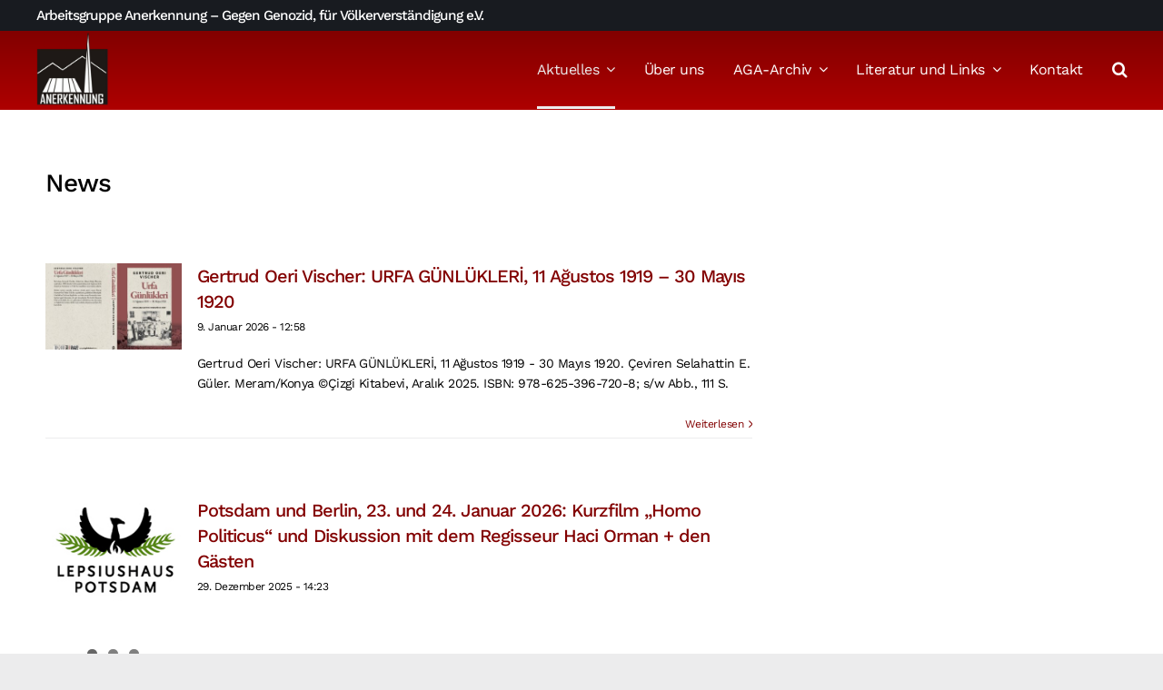

--- FILE ---
content_type: text/html; charset=UTF-8
request_url: https://www.aga-online.org/aktuell/news/
body_size: 28201
content:
<!DOCTYPE html>
<html class="avada-html-layout-wide avada-html-header-position-top avada-html-is-archive avada-has-page-background-pattern" lang="de" prefix="og: http://ogp.me/ns# fb: http://ogp.me/ns/fb#">
<head>
	<meta http-equiv="X-UA-Compatible" content="IE=edge" />
	<meta http-equiv="Content-Type" content="text/html; charset=utf-8"/>
	<meta name="viewport" content="width=device-width, initial-scale=1" />
	<title>News &#8211; AGA &#8211; Arbeitsgruppe Anerkennung</title>
<meta name='robots' content='max-image-preview:large' />
<link rel='dns-prefetch' href='//www.aga-online.org' />
<link rel="alternate" type="application/rss+xml" title="AGA - Arbeitsgruppe Anerkennung &raquo; Feed" href="https://www.aga-online.org/feed/" />
<link rel="alternate" type="application/rss+xml" title="AGA - Arbeitsgruppe Anerkennung &raquo; Kommentar-Feed" href="https://www.aga-online.org/comments/feed/" />
					<link rel="shortcut icon" href="https://www.aga-online.org/wp-content/uploads/favicon.png" type="image/x-icon" />
		
					<!-- Apple Touch Icon -->
			<link rel="apple-touch-icon" sizes="180x180" href="https://www.aga-online.org/wp-content/uploads/favicon-180.jpg">
		
					<!-- Android Icon -->
			<link rel="icon" sizes="192x192" href="https://www.aga-online.org/wp-content/uploads/favicon-192.jpg">
		
					<!-- MS Edge Icon -->
			<meta name="msapplication-TileImage" content="https://www.aga-online.org/wp-content/uploads/favicon-270.jpg">
				<link rel="alternate" type="application/rss+xml" title="AGA - Arbeitsgruppe Anerkennung &raquo; News Kategorie-Feed" href="https://www.aga-online.org/aktuell/news/feed/" />
				
		<meta property="og:locale" content="de_DE_formal"/>
		<meta property="og:type" content="article"/>
		<meta property="og:site_name" content="AGA - Arbeitsgruppe Anerkennung"/>
		<meta property="og:title" content="  News"/>
				<meta property="og:url" content="https://www.aga-online.org/gertrud-oeri-vischer-urfa-guenluekleri-11-agustos-1919-30-mayis-1920/"/>
																				<meta property="og:image" content="https://www.aga-online.org/wp-content/uploads/Gertrud-Oeri-Vischer_Tagebuch-Urfa_Tuerkisch_Coverfoto.jpeg"/>
		<meta property="og:image:width" content="1600"/>
		<meta property="og:image:height" content="1209"/>
		<meta property="og:image:type" content="image/jpeg"/>
				<style id='wp-img-auto-sizes-contain-inline-css' type='text/css'>
img:is([sizes=auto i],[sizes^="auto," i]){contain-intrinsic-size:3000px 1500px}
/*# sourceURL=wp-img-auto-sizes-contain-inline-css */
</style>
<link rel='stylesheet' id='child-style-css' href='https://www.aga-online.org/wp-content/themes/aga-online/style.css?ver=6.9' type='text/css' media='all' />
<link data-minify="1" rel='stylesheet' id='fusion-dynamic-css-css' href='https://www.aga-online.org/wp-content/cache/min/1/wp-content/uploads/fusion-styles/bcec5f35d0a0c9b47f5a63b5363e90bc.min.css?ver=1749840812' type='text/css' media='all' />
<style id='rocket-lazyload-inline-css' type='text/css'>
.rll-youtube-player{position:relative;padding-bottom:56.23%;height:0;overflow:hidden;max-width:100%;}.rll-youtube-player:focus-within{outline: 2px solid currentColor;outline-offset: 5px;}.rll-youtube-player iframe{position:absolute;top:0;left:0;width:100%;height:100%;z-index:100;background:0 0}.rll-youtube-player img{bottom:0;display:block;left:0;margin:auto;max-width:100%;width:100%;position:absolute;right:0;top:0;border:none;height:auto;-webkit-transition:.4s all;-moz-transition:.4s all;transition:.4s all}.rll-youtube-player img:hover{-webkit-filter:brightness(75%)}.rll-youtube-player .play{height:100%;width:100%;left:0;top:0;position:absolute;background:url(https://www.aga-online.org/wp-content/plugins/wp-rocket/assets/img/youtube.png) no-repeat center;background-color: transparent !important;cursor:pointer;border:none;}
/*# sourceURL=rocket-lazyload-inline-css */
</style>
<link rel="https://api.w.org/" href="https://www.aga-online.org/wp-json/" /><link rel="alternate" title="JSON" type="application/json" href="https://www.aga-online.org/wp-json/wp/v2/categories/1" /><link rel="EditURI" type="application/rsd+xml" title="RSD" href="https://www.aga-online.org/xmlrpc.php?rsd" />
<meta name="generator" content="WordPress 6.9" />
<link rel="preload" href="https://www.aga-online.org/wp-content/themes/Avada/includes/lib/assets/fonts/icomoon/awb-icons.woff" as="font" type="font/woff" crossorigin><link rel="preload" href="//www.aga-online.org/wp-content/themes/Avada/includes/lib/assets/fonts/fontawesome/webfonts/fa-brands-400.woff2" as="font" type="font/woff2" crossorigin><link rel="preload" href="//www.aga-online.org/wp-content/themes/Avada/includes/lib/assets/fonts/fontawesome/webfonts/fa-regular-400.woff2" as="font" type="font/woff2" crossorigin><link rel="preload" href="//www.aga-online.org/wp-content/themes/Avada/includes/lib/assets/fonts/fontawesome/webfonts/fa-solid-900.woff2" as="font" type="font/woff2" crossorigin><link rel="preload" href="https://www.aga-online.org/wp-content/uploads/fusion-icons/Modern-Furniture-v2.0/fonts/Modern-Furniture.ttf?ljgift" as="font" type="font/ttf" crossorigin><style type="text/css" id="css-fb-visibility">@media screen and (max-width: 640px){.fusion-no-small-visibility{display:none !important;}body .sm-text-align-center{text-align:center !important;}body .sm-text-align-left{text-align:left !important;}body .sm-text-align-right{text-align:right !important;}body .sm-flex-align-center{justify-content:center !important;}body .sm-flex-align-flex-start{justify-content:flex-start !important;}body .sm-flex-align-flex-end{justify-content:flex-end !important;}body .sm-mx-auto{margin-left:auto !important;margin-right:auto !important;}body .sm-ml-auto{margin-left:auto !important;}body .sm-mr-auto{margin-right:auto !important;}body .fusion-absolute-position-small{position:absolute;top:auto;width:100%;}.awb-sticky.awb-sticky-small{ position: sticky; top: var(--awb-sticky-offset,0); }}@media screen and (min-width: 641px) and (max-width: 1024px){.fusion-no-medium-visibility{display:none !important;}body .md-text-align-center{text-align:center !important;}body .md-text-align-left{text-align:left !important;}body .md-text-align-right{text-align:right !important;}body .md-flex-align-center{justify-content:center !important;}body .md-flex-align-flex-start{justify-content:flex-start !important;}body .md-flex-align-flex-end{justify-content:flex-end !important;}body .md-mx-auto{margin-left:auto !important;margin-right:auto !important;}body .md-ml-auto{margin-left:auto !important;}body .md-mr-auto{margin-right:auto !important;}body .fusion-absolute-position-medium{position:absolute;top:auto;width:100%;}.awb-sticky.awb-sticky-medium{ position: sticky; top: var(--awb-sticky-offset,0); }}@media screen and (min-width: 1025px){.fusion-no-large-visibility{display:none !important;}body .lg-text-align-center{text-align:center !important;}body .lg-text-align-left{text-align:left !important;}body .lg-text-align-right{text-align:right !important;}body .lg-flex-align-center{justify-content:center !important;}body .lg-flex-align-flex-start{justify-content:flex-start !important;}body .lg-flex-align-flex-end{justify-content:flex-end !important;}body .lg-mx-auto{margin-left:auto !important;margin-right:auto !important;}body .lg-ml-auto{margin-left:auto !important;}body .lg-mr-auto{margin-right:auto !important;}body .fusion-absolute-position-large{position:absolute;top:auto;width:100%;}.awb-sticky.awb-sticky-large{ position: sticky; top: var(--awb-sticky-offset,0); }}</style>		
		<noscript><style id="rocket-lazyload-nojs-css">.rll-youtube-player, [data-lazy-src]{display:none !important;}</style></noscript>
	<style id='global-styles-inline-css' type='text/css'>
:root{--wp--preset--aspect-ratio--square: 1;--wp--preset--aspect-ratio--4-3: 4/3;--wp--preset--aspect-ratio--3-4: 3/4;--wp--preset--aspect-ratio--3-2: 3/2;--wp--preset--aspect-ratio--2-3: 2/3;--wp--preset--aspect-ratio--16-9: 16/9;--wp--preset--aspect-ratio--9-16: 9/16;--wp--preset--color--black: #000000;--wp--preset--color--cyan-bluish-gray: #abb8c3;--wp--preset--color--white: #ffffff;--wp--preset--color--pale-pink: #f78da7;--wp--preset--color--vivid-red: #cf2e2e;--wp--preset--color--luminous-vivid-orange: #ff6900;--wp--preset--color--luminous-vivid-amber: #fcb900;--wp--preset--color--light-green-cyan: #7bdcb5;--wp--preset--color--vivid-green-cyan: #00d084;--wp--preset--color--pale-cyan-blue: #8ed1fc;--wp--preset--color--vivid-cyan-blue: #0693e3;--wp--preset--color--vivid-purple: #9b51e0;--wp--preset--color--awb-color-1: #ffffff;--wp--preset--color--awb-color-2: #fafafa;--wp--preset--color--awb-color-3: #ececed;--wp--preset--color--awb-color-4: #ae0000;--wp--preset--color--awb-color-5: #820000;--wp--preset--color--awb-color-6: #656a70;--wp--preset--color--awb-color-7: #181b20;--wp--preset--color--awb-color-8: #000000;--wp--preset--gradient--vivid-cyan-blue-to-vivid-purple: linear-gradient(135deg,rgb(6,147,227) 0%,rgb(155,81,224) 100%);--wp--preset--gradient--light-green-cyan-to-vivid-green-cyan: linear-gradient(135deg,rgb(122,220,180) 0%,rgb(0,208,130) 100%);--wp--preset--gradient--luminous-vivid-amber-to-luminous-vivid-orange: linear-gradient(135deg,rgb(252,185,0) 0%,rgb(255,105,0) 100%);--wp--preset--gradient--luminous-vivid-orange-to-vivid-red: linear-gradient(135deg,rgb(255,105,0) 0%,rgb(207,46,46) 100%);--wp--preset--gradient--very-light-gray-to-cyan-bluish-gray: linear-gradient(135deg,rgb(238,238,238) 0%,rgb(169,184,195) 100%);--wp--preset--gradient--cool-to-warm-spectrum: linear-gradient(135deg,rgb(74,234,220) 0%,rgb(151,120,209) 20%,rgb(207,42,186) 40%,rgb(238,44,130) 60%,rgb(251,105,98) 80%,rgb(254,248,76) 100%);--wp--preset--gradient--blush-light-purple: linear-gradient(135deg,rgb(255,206,236) 0%,rgb(152,150,240) 100%);--wp--preset--gradient--blush-bordeaux: linear-gradient(135deg,rgb(254,205,165) 0%,rgb(254,45,45) 50%,rgb(107,0,62) 100%);--wp--preset--gradient--luminous-dusk: linear-gradient(135deg,rgb(255,203,112) 0%,rgb(199,81,192) 50%,rgb(65,88,208) 100%);--wp--preset--gradient--pale-ocean: linear-gradient(135deg,rgb(255,245,203) 0%,rgb(182,227,212) 50%,rgb(51,167,181) 100%);--wp--preset--gradient--electric-grass: linear-gradient(135deg,rgb(202,248,128) 0%,rgb(113,206,126) 100%);--wp--preset--gradient--midnight: linear-gradient(135deg,rgb(2,3,129) 0%,rgb(40,116,252) 100%);--wp--preset--font-size--small: 10.5px;--wp--preset--font-size--medium: 20px;--wp--preset--font-size--large: 21px;--wp--preset--font-size--x-large: 42px;--wp--preset--font-size--normal: 14px;--wp--preset--font-size--xlarge: 28px;--wp--preset--font-size--huge: 42px;--wp--preset--spacing--20: 0.44rem;--wp--preset--spacing--30: 0.67rem;--wp--preset--spacing--40: 1rem;--wp--preset--spacing--50: 1.5rem;--wp--preset--spacing--60: 2.25rem;--wp--preset--spacing--70: 3.38rem;--wp--preset--spacing--80: 5.06rem;--wp--preset--shadow--natural: 6px 6px 9px rgba(0, 0, 0, 0.2);--wp--preset--shadow--deep: 12px 12px 50px rgba(0, 0, 0, 0.4);--wp--preset--shadow--sharp: 6px 6px 0px rgba(0, 0, 0, 0.2);--wp--preset--shadow--outlined: 6px 6px 0px -3px rgb(255, 255, 255), 6px 6px rgb(0, 0, 0);--wp--preset--shadow--crisp: 6px 6px 0px rgb(0, 0, 0);}:where(.is-layout-flex){gap: 0.5em;}:where(.is-layout-grid){gap: 0.5em;}body .is-layout-flex{display: flex;}.is-layout-flex{flex-wrap: wrap;align-items: center;}.is-layout-flex > :is(*, div){margin: 0;}body .is-layout-grid{display: grid;}.is-layout-grid > :is(*, div){margin: 0;}:where(.wp-block-columns.is-layout-flex){gap: 2em;}:where(.wp-block-columns.is-layout-grid){gap: 2em;}:where(.wp-block-post-template.is-layout-flex){gap: 1.25em;}:where(.wp-block-post-template.is-layout-grid){gap: 1.25em;}.has-black-color{color: var(--wp--preset--color--black) !important;}.has-cyan-bluish-gray-color{color: var(--wp--preset--color--cyan-bluish-gray) !important;}.has-white-color{color: var(--wp--preset--color--white) !important;}.has-pale-pink-color{color: var(--wp--preset--color--pale-pink) !important;}.has-vivid-red-color{color: var(--wp--preset--color--vivid-red) !important;}.has-luminous-vivid-orange-color{color: var(--wp--preset--color--luminous-vivid-orange) !important;}.has-luminous-vivid-amber-color{color: var(--wp--preset--color--luminous-vivid-amber) !important;}.has-light-green-cyan-color{color: var(--wp--preset--color--light-green-cyan) !important;}.has-vivid-green-cyan-color{color: var(--wp--preset--color--vivid-green-cyan) !important;}.has-pale-cyan-blue-color{color: var(--wp--preset--color--pale-cyan-blue) !important;}.has-vivid-cyan-blue-color{color: var(--wp--preset--color--vivid-cyan-blue) !important;}.has-vivid-purple-color{color: var(--wp--preset--color--vivid-purple) !important;}.has-black-background-color{background-color: var(--wp--preset--color--black) !important;}.has-cyan-bluish-gray-background-color{background-color: var(--wp--preset--color--cyan-bluish-gray) !important;}.has-white-background-color{background-color: var(--wp--preset--color--white) !important;}.has-pale-pink-background-color{background-color: var(--wp--preset--color--pale-pink) !important;}.has-vivid-red-background-color{background-color: var(--wp--preset--color--vivid-red) !important;}.has-luminous-vivid-orange-background-color{background-color: var(--wp--preset--color--luminous-vivid-orange) !important;}.has-luminous-vivid-amber-background-color{background-color: var(--wp--preset--color--luminous-vivid-amber) !important;}.has-light-green-cyan-background-color{background-color: var(--wp--preset--color--light-green-cyan) !important;}.has-vivid-green-cyan-background-color{background-color: var(--wp--preset--color--vivid-green-cyan) !important;}.has-pale-cyan-blue-background-color{background-color: var(--wp--preset--color--pale-cyan-blue) !important;}.has-vivid-cyan-blue-background-color{background-color: var(--wp--preset--color--vivid-cyan-blue) !important;}.has-vivid-purple-background-color{background-color: var(--wp--preset--color--vivid-purple) !important;}.has-black-border-color{border-color: var(--wp--preset--color--black) !important;}.has-cyan-bluish-gray-border-color{border-color: var(--wp--preset--color--cyan-bluish-gray) !important;}.has-white-border-color{border-color: var(--wp--preset--color--white) !important;}.has-pale-pink-border-color{border-color: var(--wp--preset--color--pale-pink) !important;}.has-vivid-red-border-color{border-color: var(--wp--preset--color--vivid-red) !important;}.has-luminous-vivid-orange-border-color{border-color: var(--wp--preset--color--luminous-vivid-orange) !important;}.has-luminous-vivid-amber-border-color{border-color: var(--wp--preset--color--luminous-vivid-amber) !important;}.has-light-green-cyan-border-color{border-color: var(--wp--preset--color--light-green-cyan) !important;}.has-vivid-green-cyan-border-color{border-color: var(--wp--preset--color--vivid-green-cyan) !important;}.has-pale-cyan-blue-border-color{border-color: var(--wp--preset--color--pale-cyan-blue) !important;}.has-vivid-cyan-blue-border-color{border-color: var(--wp--preset--color--vivid-cyan-blue) !important;}.has-vivid-purple-border-color{border-color: var(--wp--preset--color--vivid-purple) !important;}.has-vivid-cyan-blue-to-vivid-purple-gradient-background{background: var(--wp--preset--gradient--vivid-cyan-blue-to-vivid-purple) !important;}.has-light-green-cyan-to-vivid-green-cyan-gradient-background{background: var(--wp--preset--gradient--light-green-cyan-to-vivid-green-cyan) !important;}.has-luminous-vivid-amber-to-luminous-vivid-orange-gradient-background{background: var(--wp--preset--gradient--luminous-vivid-amber-to-luminous-vivid-orange) !important;}.has-luminous-vivid-orange-to-vivid-red-gradient-background{background: var(--wp--preset--gradient--luminous-vivid-orange-to-vivid-red) !important;}.has-very-light-gray-to-cyan-bluish-gray-gradient-background{background: var(--wp--preset--gradient--very-light-gray-to-cyan-bluish-gray) !important;}.has-cool-to-warm-spectrum-gradient-background{background: var(--wp--preset--gradient--cool-to-warm-spectrum) !important;}.has-blush-light-purple-gradient-background{background: var(--wp--preset--gradient--blush-light-purple) !important;}.has-blush-bordeaux-gradient-background{background: var(--wp--preset--gradient--blush-bordeaux) !important;}.has-luminous-dusk-gradient-background{background: var(--wp--preset--gradient--luminous-dusk) !important;}.has-pale-ocean-gradient-background{background: var(--wp--preset--gradient--pale-ocean) !important;}.has-electric-grass-gradient-background{background: var(--wp--preset--gradient--electric-grass) !important;}.has-midnight-gradient-background{background: var(--wp--preset--gradient--midnight) !important;}.has-small-font-size{font-size: var(--wp--preset--font-size--small) !important;}.has-medium-font-size{font-size: var(--wp--preset--font-size--medium) !important;}.has-large-font-size{font-size: var(--wp--preset--font-size--large) !important;}.has-x-large-font-size{font-size: var(--wp--preset--font-size--x-large) !important;}
/*# sourceURL=global-styles-inline-css */
</style>
<meta name="generator" content="WP Rocket 3.20.3" data-wpr-features="wpr_minify_concatenate_js wpr_lazyload_iframes wpr_minify_css wpr_preload_links wpr_desktop" /></head>

<body class="archive category category-news category-1 wp-theme-Avada wp-child-theme-aga-online has-sidebar fusion-image-hovers fusion-pagination-sizing fusion-button_type-flat fusion-button_span-no fusion-button_gradient-linear avada-image-rollover-circle-no avada-image-rollover-yes avada-image-rollover-direction-fade fusion-body ltr fusion-sticky-header no-tablet-sticky-header no-mobile-sticky-header no-mobile-slidingbar no-mobile-totop fusion-disable-outline fusion-sub-menu-fade mobile-logo-pos-left layout-wide-mode avada-has-boxed-modal-shadow- layout-scroll-offset-full avada-has-zero-margin-offset-top fusion-top-header menu-text-align-center mobile-menu-design-flyout fusion-show-pagination-text fusion-header-layout-v1 avada-responsive avada-footer-fx-none avada-menu-highlight-style-textcolor fusion-search-form-clean fusion-main-menu-search-dropdown fusion-avatar-circle avada-dropdown-styles avada-blog-layout-medium alternate avada-blog-archive-layout-medium alternate avada-header-shadow-no avada-menu-icon-position-left avada-has-megamenu-shadow avada-has-header-100-width avada-has-pagetitle-bg-full avada-has-breadcrumb-mobile-hidden avada-has-titlebar-hide avada-social-full-transparent avada-has-transparent-timeline_color avada-has-pagination-width_height avada-flyout-menu-direction-fade avada-ec-views-v1" data-awb-post-id="9215">
		<a class="skip-link screen-reader-text" href="#content">Skip to content</a>

	<div data-rocket-location-hash="1bedd667ccdb0f2ae6123868cb70086e" id="boxed-wrapper">
		
		<div data-rocket-location-hash="c748e83a99a8efa38397a49b963eb39a" id="wrapper" class="fusion-wrapper">
			<div data-rocket-location-hash="30e21cd0d1ab48664f94f36d4ec80340" id="home" style="position:relative;top:-1px;"></div>
												<div data-rocket-location-hash="5195e2d2006cc6682477f678f4969810" class="fusion-tb-header"><div class="fusion-fullwidth fullwidth-box fusion-builder-row-1 fusion-flex-container has-pattern-background has-mask-background nonhundred-percent-fullwidth non-hundred-percent-height-scrolling" style="--awb-border-radius-top-left:0px;--awb-border-radius-top-right:0px;--awb-border-radius-bottom-right:0px;--awb-border-radius-bottom-left:0px;--awb-padding-top:0px;--awb-padding-bottom:0px;--awb-background-color:var(--awb-color7);--awb-flex-wrap:wrap;" ><div class="fusion-builder-row fusion-row fusion-flex-align-items-flex-start fusion-flex-content-wrap" style="max-width:1248px;margin-left: calc(-4% / 2 );margin-right: calc(-4% / 2 );"><div class="fusion-layout-column fusion_builder_column fusion-builder-column-0 fusion_builder_column_1_1 1_1 fusion-flex-column" style="--awb-bg-size:cover;--awb-width-large:100%;--awb-margin-top-large:0px;--awb-spacing-right-large:1.92%;--awb-margin-bottom-large:0px;--awb-spacing-left-large:1.92%;--awb-width-medium:100%;--awb-order-medium:0;--awb-spacing-right-medium:1.92%;--awb-spacing-left-medium:1.92%;--awb-width-small:100%;--awb-order-small:0;--awb-spacing-right-small:1.92%;--awb-spacing-left-small:1.92%;"><div class="fusion-column-wrapper fusion-column-has-shadow fusion-flex-justify-content-flex-start fusion-content-layout-column"><div class="fusion-title title fusion-title-1 fusion-sep-none fusion-title-text fusion-title-size-div" style="--awb-text-color:var(--awb-color1);--awb-margin-top:5px;--awb-margin-bottom:5px;--awb-margin-top-small:5px;--awb-margin-bottom-small:5px;--awb-margin-top-medium:5px;--awb-margin-bottom-medium:5px;--awb-font-size:1.1em;"><div class="fusion-title-heading title-heading-left title-heading-tag fusion-responsive-typography-calculated" style="font-family:&quot;Work Sans&quot;;font-style:normal;font-weight:500;margin:0;font-size:1em;letter-spacing:-1px;--fontSize:15.4;--minFontSize:15.4;line-height:var(--awb-typography4-line-height);">Arbeitsgruppe Anerkennung &#8211; Gegen Genozid, für Völkerverständigung e.V.</div></div></div></div></div></div><div class="fusion-fullwidth fullwidth-box fusion-builder-row-2 fusion-flex-container has-pattern-background has-mask-background nonhundred-percent-fullwidth non-hundred-percent-height-scrolling fusion-sticky-container" style="--awb-border-radius-top-left:0px;--awb-border-radius-top-right:0px;--awb-border-radius-bottom-right:0px;--awb-border-radius-bottom-left:0px;--awb-padding-top:0px;--awb-padding-bottom:0px;--awb-background-image:linear-gradient(180deg, var(--awb-color5) 0%,var(--awb-color4) 100%);--awb-sticky-background-color:var(--awb-color1) !important;--awb-flex-wrap:wrap;" data-transition-offset="0" data-scroll-offset="500" data-sticky-medium-visibility="1" data-sticky-large-visibility="1" ><div class="fusion-builder-row fusion-row fusion-flex-align-items-stretch fusion-flex-justify-content-space-between fusion-flex-content-wrap" style="max-width:1248px;margin-left: calc(-4% / 2 );margin-right: calc(-4% / 2 );"><div class="fusion-layout-column fusion_builder_column fusion-builder-column-1 fusion_builder_column_1_4 1_4 fusion-flex-column" style="--awb-bg-size:cover;--awb-width-large:25%;--awb-margin-top-large:0px;--awb-spacing-right-large:7.68%;--awb-margin-bottom-large:0px;--awb-spacing-left-large:7.68%;--awb-width-medium:33.333333333333%;--awb-order-medium:1;--awb-spacing-right-medium:5.76%;--awb-spacing-left-medium:5.76%;--awb-width-small:33.333333333333%;--awb-order-small:1;--awb-spacing-right-small:5.76%;--awb-spacing-left-small:5.76%;"><div class="fusion-column-wrapper fusion-column-has-shadow fusion-flex-justify-content-center fusion-content-layout-column"><div class="fusion-image-element " style="--awb-margin-top:-4px;--awb-margin-top-medium:5px;--awb-margin-bottom-medium:5px;--awb-max-width:80px;--awb-caption-title-font-family:var(--h2_typography-font-family);--awb-caption-title-font-weight:var(--h2_typography-font-weight);--awb-caption-title-font-style:var(--h2_typography-font-style);--awb-caption-title-size:var(--h2_typography-font-size);--awb-caption-title-transform:var(--h2_typography-text-transform);--awb-caption-title-line-height:var(--h2_typography-line-height);--awb-caption-title-letter-spacing:var(--h2_typography-letter-spacing);"><span class=" fusion-imageframe imageframe-none imageframe-1 hover-type-none"><a class="fusion-no-lightbox" href="https://www.aga-online.org/" target="_self" aria-label="logo_aga"><img fetchpriority="high" decoding="async" width="290" height="297" src="https://www.aga-online.org/wp-content/uploads/logo_aga.png" alt class="img-responsive wp-image-3131 disable-lazyload" srcset="https://www.aga-online.org/wp-content/uploads/logo_aga-200x205.png 200w, https://www.aga-online.org/wp-content/uploads/logo_aga.png 290w" sizes="(max-width: 1024px) 100vw, (max-width: 640px) 100vw, 200px" /></a></span></div></div></div><div class="fusion-layout-column fusion_builder_column fusion-builder-column-2 fusion_builder_column_3_4 3_4 fusion-flex-column" style="--awb-bg-size:cover;--awb-width-large:75%;--awb-margin-top-large:0px;--awb-spacing-right-large:2.56%;--awb-margin-bottom-large:0px;--awb-spacing-left-large:2.56%;--awb-width-medium:33.333333333333%;--awb-order-medium:1;--awb-spacing-right-medium:5.76%;--awb-spacing-left-medium:5.76%;--awb-width-small:33.333333333333%;--awb-order-small:1;--awb-spacing-right-small:0%;--awb-spacing-left-small:5.76%;"><div class="fusion-column-wrapper fusion-column-has-shadow fusion-flex-justify-content-center fusion-content-layout-column"><nav class="awb-menu awb-menu_row awb-menu_em-hover mobile-mode-collapse-to-button awb-menu_icons-left awb-menu_dc-yes mobile-trigger-fullwidth-off awb-menu_mobile-toggle awb-menu_indent-center mobile-size-full-absolute loading mega-menu-loading awb-menu_desktop awb-menu_dropdown awb-menu_expand-right awb-menu_transition-fade" style="--awb-text-transform:none;--awb-gap:32px;--awb-align-items:center;--awb-justify-content:flex-end;--awb-items-padding-top:28px;--awb-items-padding-bottom:28px;--awb-border-bottom:3px;--awb-color:var(--awb-color1);--awb-active-color:var(--awb-color3);--awb-active-border-bottom:3px;--awb-active-border-color:var(--awb-color3);--awb-submenu-color:var(--awb-color1);--awb-submenu-bg:var(--awb-color4);--awb-submenu-sep-color:rgba(226,226,226,0);--awb-submenu-items-padding-top:8px;--awb-submenu-items-padding-right:14px;--awb-submenu-items-padding-bottom:8px;--awb-submenu-items-padding-left:14px;--awb-submenu-active-bg:var(--awb-color5);--awb-submenu-active-color:var(--awb-color1);--awb-submenu-text-transform:var(--awb-typography5-text-transform);--awb-submenu-line-height:28px;--awb-submenu-letter-spacing:var(--awb-typography5-letter-spacing);--awb-icons-size:18;--awb-icons-color:var(--awb-color1);--awb-icons-hover-color:var(--awb-color3);--awb-main-justify-content:flex-start;--awb-mobile-nav-button-align-hor:flex-end;--awb-mobile-color:var(--awb-color7);--awb-mobile-nav-items-height:60;--awb-mobile-active-bg:var(--awb-color2);--awb-mobile-active-color:var(--awb-color7);--awb-mobile-trigger-font-size:32px;--awb-trigger-padding-right:0px;--awb-trigger-padding-left:0px;--awb-mobile-trigger-color:var(--awb-color1);--awb-mobile-trigger-background-color:rgba(255,255,255,0);--awb-mobile-nav-trigger-bottom-margin:10px;--awb-mobile-sep-color:rgba(0,0,0,0);--awb-mobile-justify:center;--awb-mobile-caret-left:auto;--awb-mobile-caret-right:0;--awb-box-shadow:0px 24px 24px -8px hsla(var(--awb-color7-h),var(--awb-color7-s),var(--awb-color7-l),calc( var(--awb-color7-a) - 92% ));;--awb-fusion-font-family-typography:inherit;--awb-fusion-font-style-typography:normal;--awb-fusion-font-weight-typography:400;--awb-fusion-font-family-submenu-typography:var(--awb-typography5-font-family);--awb-fusion-font-weight-submenu-typography:var(--awb-typography5-font-weight);--awb-fusion-font-style-submenu-typography:var(--awb-typography5-font-style);--awb-fusion-font-family-mobile-typography:inherit;--awb-fusion-font-style-mobile-typography:normal;--awb-fusion-font-weight-mobile-typography:400;" aria-label="Main Menu" data-breakpoint="1024" data-count="0" data-transition-type="bottom-vertical" data-transition-time="300" data-expand="right"><div class="awb-menu__search-overlay">		<form role="search" class="searchform fusion-search-form  fusion-live-search fusion-search-form-clean" method="get" action="https://www.aga-online.org/">
			<div class="fusion-search-form-content">

				
				<div class="fusion-search-field search-field">
					<label><span class="screen-reader-text">Suche nach:</span>
													<input type="search" class="s fusion-live-search-input" name="s" id="fusion-live-search-input-0" autocomplete="off" placeholder="Suchen..." required aria-required="true" aria-label="Suchen..."/>
											</label>
				</div>
				<div class="fusion-search-button search-button">
					<input type="submit" class="fusion-search-submit searchsubmit" aria-label="Suche" value="&#xf002;" />
										<div class="fusion-slider-loading"></div>
									</div>

				
			</div>


							<div class="fusion-search-results-wrapper"><div class="fusion-search-results"></div></div>
			
		</form>
		<div class="fusion-search-spacer"></div><a href="#" role="button" aria-label="Close Search" class="fusion-close-search"></a></div><button type="button" class="awb-menu__m-toggle awb-menu__m-toggle_no-text" aria-expanded="false" aria-controls="menu-main-menu"><span class="awb-menu__m-toggle-inner"><span class="collapsed-nav-text"><span class="screen-reader-text">Toggle Navigation</span></span><span class="awb-menu__m-collapse-icon awb-menu__m-collapse-icon_no-text"><span class="awb-menu__m-collapse-icon-open awb-menu__m-collapse-icon-open_no-text icon-furnituremenu"></span><span class="awb-menu__m-collapse-icon-close awb-menu__m-collapse-icon-close_no-text icon-furnitureclose"></span></span></span></button><ul id="menu-main-menu" class="fusion-menu awb-menu__main-ul awb-menu__main-ul_row"><li  id="menu-item-33"  class="menu-item menu-item-type-post_type menu-item-object-page menu-item-home current-menu-ancestor current-menu-parent current_page_parent current_page_ancestor menu-item-has-children menu-item-33 awb-menu__li awb-menu__main-li awb-menu__main-li_regular"  data-item-id="33"><span class="awb-menu__main-background-default awb-menu__main-background-default_bottom-vertical"></span><span class="awb-menu__main-background-active awb-menu__main-background-active_bottom-vertical"></span><a  href="https://www.aga-online.org/" class="awb-menu__main-a awb-menu__main-a_regular"><span class="menu-text">Aktuelles</span><span class="awb-menu__open-nav-submenu-hover"></span></a><button type="button" aria-label="Open submenu of Aktuelles" aria-expanded="false" class="awb-menu__open-nav-submenu_mobile awb-menu__open-nav-submenu_main"></button><ul class="awb-menu__sub-ul awb-menu__sub-ul_main"><li  id="menu-item-3853"  class="menu-item menu-item-type-post_type menu-item-object-page menu-item-3853 awb-menu__li awb-menu__sub-li" ><a  href="https://www.aga-online.org/aktuelles/newsletter/" class="awb-menu__sub-a"><span>Newsletter</span></a></li><li  id="menu-item-3175"  class="menu-item menu-item-type-taxonomy menu-item-object-category menu-item-3175 awb-menu__li awb-menu__sub-li" ><a  href="https://www.aga-online.org/aktuell/veranstaltungen/" class="awb-menu__sub-a"><span>Veranstaltungen</span></a></li><li  id="menu-item-3174"  class="menu-item menu-item-type-taxonomy menu-item-object-category current-menu-item menu-item-3174 awb-menu__li awb-menu__sub-li" ><a  href="https://www.aga-online.org/aktuell/news/" class="awb-menu__sub-a" aria-current="page"><span>News</span></a></li></ul></li><li  id="menu-item-41"  class="menu-item menu-item-type-post_type menu-item-object-page menu-item-41 awb-menu__li awb-menu__main-li awb-menu__main-li_regular"  data-item-id="41"><span class="awb-menu__main-background-default awb-menu__main-background-default_bottom-vertical"></span><span class="awb-menu__main-background-active awb-menu__main-background-active_bottom-vertical"></span><a  href="https://www.aga-online.org/ueber-uns/" class="awb-menu__main-a awb-menu__main-a_regular"><span class="menu-text">Über uns</span></a></li><li  id="menu-item-35"  class="menu-item menu-item-type-post_type menu-item-object-page menu-item-has-children menu-item-35 awb-menu__li awb-menu__main-li awb-menu__main-li_regular"  data-item-id="35"><span class="awb-menu__main-background-default awb-menu__main-background-default_bottom-vertical"></span><span class="awb-menu__main-background-active awb-menu__main-background-active_bottom-vertical"></span><a  href="https://www.aga-online.org/aga-archiv/" class="awb-menu__main-a awb-menu__main-a_regular"><span class="menu-text">AGA-Archiv</span><span class="awb-menu__open-nav-submenu-hover"></span></a><button type="button" aria-label="Open submenu of AGA-Archiv" aria-expanded="false" class="awb-menu__open-nav-submenu_mobile awb-menu__open-nav-submenu_main"></button><ul class="awb-menu__sub-ul awb-menu__sub-ul_main"><li  id="menu-item-3553"  class="menu-item menu-item-type-post_type menu-item-object-page menu-item-has-children menu-item-3553 awb-menu__li awb-menu__sub-li" ><a  href="https://www.aga-online.org/aga-archiv/bildarchiv/" class="awb-menu__sub-a"><span>Bildarchiv</span><span class="awb-menu__open-nav-submenu-hover"></span></a><button type="button" aria-label="Open submenu of Bildarchiv" aria-expanded="false" class="awb-menu__open-nav-submenu_mobile awb-menu__open-nav-submenu_sub"></button><ul class="awb-menu__sub-ul awb-menu__sub-ul_grand"><li  id="menu-item-3325"  class="menu-item menu-item-type-post_type menu-item-object-page menu-item-has-children menu-item-3325 awb-menu__li awb-menu__sub-li" ><a  href="https://www.aga-online.org/aga-archiv/bildarchiv/genozid-bilddokumente/" class="awb-menu__sub-a"><span>Genozid Bilddokumente</span><span class="awb-menu__open-nav-submenu-hover"></span></a><button type="button" aria-label="Open submenu of Genozid Bilddokumente" aria-expanded="false" class="awb-menu__open-nav-submenu_mobile awb-menu__open-nav-submenu_sub"></button><ul class="awb-menu__sub-ul awb-menu__sub-ul_grand"><li  id="menu-item-3326"  class="menu-item menu-item-type-post_type menu-item-object-page menu-item-3326 awb-menu__li awb-menu__sub-li" ><a  href="https://www.aga-online.org/aga-archiv/bildarchiv/genozid-bilddokumente/genozid-an-den-armeniern/" class="awb-menu__sub-a"><span>Genozid an den Armeniern</span></a></li><li  id="menu-item-3367"  class="menu-item menu-item-type-post_type menu-item-object-page menu-item-3367 awb-menu__li awb-menu__sub-li" ><a  href="https://www.aga-online.org/aga-archiv/bildarchiv/genozid-bilddokumente/genozid-an-den-griechen/" class="awb-menu__sub-a"><span>Genozid an den Griechen</span></a></li></ul></li><li  id="menu-item-3414"  class="menu-item menu-item-type-post_type menu-item-object-page menu-item-has-children menu-item-3414 awb-menu__li awb-menu__sub-li" ><a  href="https://www.aga-online.org/aga-archiv/bildarchiv/ethnozid-bilddokumente/" class="awb-menu__sub-a"><span>Ethnozid Bilddokumente</span><span class="awb-menu__open-nav-submenu-hover"></span></a><button type="button" aria-label="Open submenu of Ethnozid Bilddokumente" aria-expanded="false" class="awb-menu__open-nav-submenu_mobile awb-menu__open-nav-submenu_sub"></button><ul class="awb-menu__sub-ul awb-menu__sub-ul_grand"><li  id="menu-item-3415"  class="menu-item menu-item-type-post_type menu-item-object-page menu-item-3415 awb-menu__li awb-menu__sub-li" ><a  href="https://www.aga-online.org/aga-archiv/bildarchiv/ethnozid-bilddokumente/ethnozid-durch-die-tuerkei/" class="awb-menu__sub-a"><span>Ethnozid durch die Türkei</span></a></li><li  id="menu-item-3438"  class="menu-item menu-item-type-post_type menu-item-object-page menu-item-3438 awb-menu__li awb-menu__sub-li" ><a  href="https://www.aga-online.org/aga-archiv/bildarchiv/ethnozid-bilddokumente/ethnozid-durch-aserbaidschan/" class="awb-menu__sub-a"><span>Ethnozid durch Aserbaidschan</span></a></li></ul></li></ul></li><li  id="menu-item-3442"  class="menu-item menu-item-type-post_type menu-item-object-page menu-item-3442 awb-menu__li awb-menu__sub-li" ><a  href="https://www.aga-online.org/aga-archiv/dokumente/" class="awb-menu__sub-a"><span>Dokumente</span></a></li><li  id="menu-item-3555"  class="menu-item menu-item-type-post_type menu-item-object-page menu-item-has-children menu-item-3555 awb-menu__li awb-menu__sub-li" ><a  href="https://www.aga-online.org/aga-archiv/beitraege/" class="awb-menu__sub-a"><span>Beiträge</span><span class="awb-menu__open-nav-submenu-hover"></span></a><button type="button" aria-label="Open submenu of Beiträge" aria-expanded="false" class="awb-menu__open-nav-submenu_mobile awb-menu__open-nav-submenu_sub"></button><ul class="awb-menu__sub-ul awb-menu__sub-ul_grand"><li  id="menu-item-3573"  class="menu-item menu-item-type-post_type menu-item-object-page menu-item-3573 awb-menu__li awb-menu__sub-li" ><a  href="https://www.aga-online.org/aga-archiv/beitraege/un-konvention/" class="awb-menu__sub-a"><span>UN Konvention</span></a></li><li  id="menu-item-3572"  class="menu-item menu-item-type-post_type menu-item-object-page menu-item-3572 awb-menu__li awb-menu__sub-li" ><a  href="https://www.aga-online.org/aga-archiv/beitraege/internationale-haftung/" class="awb-menu__sub-a"><span>Internationale Haftung</span></a></li><li  id="menu-item-3586"  class="menu-item menu-item-type-post_type menu-item-object-page menu-item-3586 awb-menu__li awb-menu__sub-li" ><a  href="https://www.aga-online.org/aga-archiv/beitraege/strafrecht/" class="awb-menu__sub-a"><span>Strafrecht</span></a></li><li  id="menu-item-3632"  class="menu-item menu-item-type-post_type menu-item-object-page menu-item-has-children menu-item-3632 awb-menu__li awb-menu__sub-li" ><a  href="https://www.aga-online.org/aga-archiv/beitraege/taeterverehrung/" class="awb-menu__sub-a"><span>Täterverehrung</span><span class="awb-menu__open-nav-submenu-hover"></span></a><button type="button" aria-label="Open submenu of Täterverehrung" aria-expanded="false" class="awb-menu__open-nav-submenu_mobile awb-menu__open-nav-submenu_sub"></button><ul class="awb-menu__sub-ul awb-menu__sub-ul_grand"><li  id="menu-item-3709"  class="menu-item menu-item-type-post_type menu-item-object-page menu-item-3709 awb-menu__li awb-menu__sub-li" ><a  href="https://www.aga-online.org/aga-archiv/beitraege/taeterverehrung/talat-pascha/" class="awb-menu__sub-a"><span>Talat Pascha</span></a></li><li  id="menu-item-4268"  class="menu-item menu-item-type-post_type menu-item-object-page menu-item-4268 awb-menu__li awb-menu__sub-li" ><a  href="https://www.aga-online.org/aga-archiv/beitraege/taeterverehrung/enver-pascha/" class="awb-menu__sub-a"><span>Enver Pascha</span></a></li><li  id="menu-item-4297"  class="menu-item menu-item-type-post_type menu-item-object-page menu-item-4297 awb-menu__li awb-menu__sub-li" ><a  href="https://www.aga-online.org/aga-archiv/beitraege/taeterverehrung/cemal-pascha/" class="awb-menu__sub-a"><span>Cemal Pascha</span></a></li><li  id="menu-item-4313"  class="menu-item menu-item-type-post_type menu-item-object-page menu-item-4313 awb-menu__li awb-menu__sub-li" ><a  href="https://www.aga-online.org/aga-archiv/beitraege/taeterverehrung/dr-bahaddin-sakir/" class="awb-menu__sub-a"><span>Dr. Bahaddin Şakir</span></a></li><li  id="menu-item-4327"  class="menu-item menu-item-type-post_type menu-item-object-page menu-item-4327 awb-menu__li awb-menu__sub-li" ><a  href="https://www.aga-online.org/aga-archiv/beitraege/taeterverehrung/mehmet-cemal-azmi-bey/" class="awb-menu__sub-a"><span>Mehmet Cemal Azmi Bey</span></a></li><li  id="menu-item-4349"  class="menu-item menu-item-type-post_type menu-item-object-page menu-item-4349 awb-menu__li awb-menu__sub-li" ><a  href="https://www.aga-online.org/aga-archiv/beitraege/taeterverehrung/mehmet-kemal-bey/" class="awb-menu__sub-a"><span>Mehmet Kemal Bey</span></a></li><li  id="menu-item-4362"  class="menu-item menu-item-type-post_type menu-item-object-page menu-item-4362 awb-menu__li awb-menu__sub-li" ><a  href="https://www.aga-online.org/aga-archiv/beitraege/taeterverehrung/feridunoglu-osman-aga/" class="awb-menu__sub-a"><span>Feridunoğlu Osman Ağa</span></a></li><li  id="menu-item-4367"  class="menu-item menu-item-type-post_type menu-item-object-page menu-item-4367 awb-menu__li awb-menu__sub-li" ><a  href="https://www.aga-online.org/aga-archiv/beitraege/taeterverehrung/sonstige-belege/" class="awb-menu__sub-a"><span>Sonstige Belege</span></a></li></ul></li><li  id="menu-item-3640"  class="menu-item menu-item-type-post_type menu-item-object-page menu-item-has-children menu-item-3640 awb-menu__li awb-menu__sub-li" ><a  href="https://www.aga-online.org/aga-archiv/beitraege/verschwiegene-helden/" class="awb-menu__sub-a"><span>Verschwiegene Helden</span><span class="awb-menu__open-nav-submenu-hover"></span></a><button type="button" aria-label="Open submenu of Verschwiegene Helden" aria-expanded="false" class="awb-menu__open-nav-submenu_mobile awb-menu__open-nav-submenu_sub"></button><ul class="awb-menu__sub-ul awb-menu__sub-ul_grand"><li  id="menu-item-3719"  class="menu-item menu-item-type-post_type menu-item-object-page menu-item-3719 awb-menu__li awb-menu__sub-li" ><a  href="https://www.aga-online.org/aga-archiv/beitraege/verschwiegene-helden/faik-ali-bey/" class="awb-menu__sub-a"><span>Fâik Âli Bey</span></a></li><li  id="menu-item-4378"  class="menu-item menu-item-type-post_type menu-item-object-page menu-item-4378 awb-menu__li awb-menu__sub-li" ><a  href="https://www.aga-online.org/aga-archiv/beitraege/verschwiegene-helden/bekir-sitki-efendi/" class="awb-menu__sub-a"><span>Bekir Sıtkı Efendi</span></a></li><li  id="menu-item-4394"  class="menu-item menu-item-type-post_type menu-item-object-page menu-item-4394 awb-menu__li awb-menu__sub-li" ><a  href="https://www.aga-online.org/aga-archiv/beitraege/verschwiegene-helden/mehmet-celal-bey/" class="awb-menu__sub-a"><span>Mehmet Celal Bey</span></a></li><li  id="menu-item-4402"  class="menu-item menu-item-type-post_type menu-item-object-page menu-item-4402 awb-menu__li awb-menu__sub-li" ><a  href="https://www.aga-online.org/aga-archiv/beitraege/verschwiegene-helden/mustafa-aga/" class="awb-menu__sub-a"><span>Mustafa Ağa</span></a></li><li  id="menu-item-4410"  class="menu-item menu-item-type-post_type menu-item-object-page menu-item-4410 awb-menu__li awb-menu__sub-li" ><a  href="https://www.aga-online.org/aga-archiv/beitraege/verschwiegene-helden/hueseyin-nesimi-bey/" class="awb-menu__sub-a"><span>Hüseyin Nesîmi Bey</span></a></li><li  id="menu-item-4415"  class="menu-item menu-item-type-post_type menu-item-object-page menu-item-4415 awb-menu__li awb-menu__sub-li" ><a  href="https://www.aga-online.org/aga-archiv/beitraege/verschwiegene-helden/vehbi-efendi/" class="awb-menu__sub-a"><span>Vehbi Efendi</span></a></li><li  id="menu-item-4427"  class="menu-item menu-item-type-post_type menu-item-object-page menu-item-4427 awb-menu__li awb-menu__sub-li" ><a  href="https://www.aga-online.org/aga-archiv/beitraege/verschwiegene-helden/resit-pascha/" class="awb-menu__sub-a"><span>Reşit Pascha</span></a></li><li  id="menu-item-4431"  class="menu-item menu-item-type-post_type menu-item-object-page menu-item-4431 awb-menu__li awb-menu__sub-li" ><a  href="https://www.aga-online.org/aga-archiv/beitraege/verschwiegene-helden/mehmet-efendi/" class="awb-menu__sub-a"><span>Mehmet Efendi</span></a></li><li  id="menu-item-4434"  class="menu-item menu-item-type-post_type menu-item-object-page menu-item-4434 awb-menu__li awb-menu__sub-li" ><a  href="https://www.aga-online.org/aga-archiv/beitraege/verschwiegene-helden/deli-mustafa-aga/" class="awb-menu__sub-a"><span>“Deli” Mustafa Ağa</span></a></li><li  id="menu-item-4438"  class="menu-item menu-item-type-post_type menu-item-object-page menu-item-4438 awb-menu__li awb-menu__sub-li" ><a  href="https://www.aga-online.org/aga-archiv/beitraege/verschwiegene-helden/haci-halil-efendi/" class="awb-menu__sub-a"><span>Hacı Halil Efendi</span></a></li><li  id="menu-item-4441"  class="menu-item menu-item-type-post_type menu-item-object-page menu-item-4441 awb-menu__li awb-menu__sub-li" ><a  href="https://www.aga-online.org/aga-archiv/beitraege/verschwiegene-helden/major-sitki-bey/" class="awb-menu__sub-a"><span>Major Sıtkı Bey</span></a></li><li  id="menu-item-4444"  class="menu-item menu-item-type-post_type menu-item-object-page menu-item-4444 awb-menu__li awb-menu__sub-li" ><a  href="https://www.aga-online.org/aga-archiv/beitraege/verschwiegene-helden/ali-mazhar-bey/" class="awb-menu__sub-a"><span>Ali Mazhar Bey</span></a></li><li  id="menu-item-4447"  class="menu-item menu-item-type-post_type menu-item-object-page menu-item-4447 awb-menu__li awb-menu__sub-li" ><a  href="https://www.aga-online.org/aga-archiv/beitraege/verschwiegene-helden/cemal-bey/" class="awb-menu__sub-a"><span>Cemal Bey</span></a></li><li  id="menu-item-4451"  class="menu-item menu-item-type-post_type menu-item-object-page menu-item-4451 awb-menu__li awb-menu__sub-li" ><a  href="https://www.aga-online.org/aga-archiv/beitraege/verschwiegene-helden/weitere-retter/" class="awb-menu__sub-a"><span>Weitere Retter</span></a></li></ul></li><li  id="menu-item-3630"  class="menu-item menu-item-type-post_type menu-item-object-page menu-item-3630 awb-menu__li awb-menu__sub-li" ><a  href="https://www.aga-online.org/aga-archiv/beitraege/tugba-akdeniz-meine-geschichte/" class="awb-menu__sub-a"><span>Tugba Akdeniz: Meine Geschichte</span></a></li><li  id="menu-item-3574"  class="menu-item menu-item-type-post_type menu-item-object-page menu-item-3574 awb-menu__li awb-menu__sub-li" ><a  href="https://www.aga-online.org/aga-archiv/beitraege/voelkermord-und-voelkerrecht/" class="awb-menu__sub-a"><span>Völkermord und Völkerrecht</span></a></li><li  id="menu-item-3627"  class="menu-item menu-item-type-post_type menu-item-object-page menu-item-3627 awb-menu__li awb-menu__sub-li" ><a  href="https://www.aga-online.org/aga-archiv/beitraege/erinnerungspolitischer-jahreskalender/" class="awb-menu__sub-a"><span>Erinnerungspolitischer Jahreskalender</span></a></li></ul></li><li  id="menu-item-3864"  class="menu-item menu-item-type-taxonomy menu-item-object-category menu-item-3864 awb-menu__li awb-menu__sub-li" ><a  href="https://www.aga-online.org/aktuell/unterschriftensammlungen/" class="awb-menu__sub-a"><span>Unterschriftensammlungen</span></a></li><li  id="menu-item-7759"  class="menu-item menu-item-type-post_type menu-item-object-page menu-item-has-children menu-item-7759 awb-menu__li awb-menu__sub-li" ><a  href="https://www.aga-online.org/aga-archiv/mediathek/" class="awb-menu__sub-a"><span>AGA Mediathek</span><span class="awb-menu__open-nav-submenu-hover"></span></a><button type="button" aria-label="Open submenu of AGA Mediathek" aria-expanded="false" class="awb-menu__open-nav-submenu_mobile awb-menu__open-nav-submenu_sub"></button><ul class="awb-menu__sub-ul awb-menu__sub-ul_grand"><li  id="menu-item-7758"  class="menu-item menu-item-type-post_type menu-item-object-page menu-item-7758 awb-menu__li awb-menu__sub-li" ><a  href="https://www.aga-online.org/aga-archiv/mediathek/animationen/" class="awb-menu__sub-a"><span>Animationen</span></a></li><li  id="menu-item-7757"  class="menu-item menu-item-type-post_type menu-item-object-page menu-item-7757 awb-menu__li awb-menu__sub-li" ><a  href="https://www.aga-online.org/aga-archiv/mediathek/dokumentarfilme/" class="awb-menu__sub-a"><span>Dokumentarfilme</span></a></li><li  id="menu-item-7756"  class="menu-item menu-item-type-post_type menu-item-object-page menu-item-7756 awb-menu__li awb-menu__sub-li" ><a  href="https://www.aga-online.org/aga-archiv/mediathek/fernsehinterviews/" class="awb-menu__sub-a"><span>Fernsehinterviews und Talk-Shows</span></a></li><li  id="menu-item-7755"  class="menu-item menu-item-type-post_type menu-item-object-page menu-item-7755 awb-menu__li awb-menu__sub-li" ><a  href="https://www.aga-online.org/aga-archiv/mediathek/wissenschaftliche-vortraege/" class="awb-menu__sub-a"><span>Wissenschaftliche Vorträge</span></a></li></ul></li><li  id="menu-item-7766"  class="menu-item menu-item-type-taxonomy menu-item-object-category menu-item-7766 awb-menu__li awb-menu__sub-li" ><a  href="https://www.aga-online.org/aktuell/fotogalerie/" class="awb-menu__sub-a"><span>AGA Fotogalerie</span></a></li></ul></li><li  id="menu-item-3858"  class="menu-item menu-item-type-post_type menu-item-object-page menu-item-has-children menu-item-3858 awb-menu__li awb-menu__main-li awb-menu__main-li_regular"  data-item-id="3858"><span class="awb-menu__main-background-default awb-menu__main-background-default_bottom-vertical"></span><span class="awb-menu__main-background-active awb-menu__main-background-active_bottom-vertical"></span><a  href="https://www.aga-online.org/literatur-und-links/" class="awb-menu__main-a awb-menu__main-a_regular"><span class="menu-text">Literatur und Links</span><span class="awb-menu__open-nav-submenu-hover"></span></a><button type="button" aria-label="Open submenu of Literatur und Links" aria-expanded="false" class="awb-menu__open-nav-submenu_mobile awb-menu__open-nav-submenu_main"></button><ul class="awb-menu__sub-ul awb-menu__sub-ul_main"><li  id="menu-item-3891"  class="menu-item menu-item-type-post_type menu-item-object-page menu-item-3891 awb-menu__li awb-menu__sub-li" ><a  href="https://www.aga-online.org/literatur-und-links/deutsche-aktenstuecke/" class="awb-menu__sub-a"><span>Deutsche Aktenstücke</span></a></li><li  id="menu-item-3915"  class="menu-item menu-item-type-post_type menu-item-object-page menu-item-has-children menu-item-3915 awb-menu__li awb-menu__sub-li" ><a  href="https://www.aga-online.org/literatur-und-links/texte/" class="awb-menu__sub-a"><span>Texte</span><span class="awb-menu__open-nav-submenu-hover"></span></a><button type="button" aria-label="Open submenu of Texte" aria-expanded="false" class="awb-menu__open-nav-submenu_mobile awb-menu__open-nav-submenu_sub"></button><ul class="awb-menu__sub-ul awb-menu__sub-ul_grand"><li  id="menu-item-3934"  class="menu-item menu-item-type-post_type menu-item-object-page menu-item-3934 awb-menu__li awb-menu__sub-li" ><a  href="https://www.aga-online.org/literatur-und-links/texte/komitas/" class="awb-menu__sub-a"><span>Komitas</span></a></li><li  id="menu-item-3954"  class="menu-item menu-item-type-post_type menu-item-object-page menu-item-3954 awb-menu__li awb-menu__sub-li" ><a  href="https://www.aga-online.org/literatur-und-links/texte/malatia/" class="awb-menu__sub-a"><span>Malatia</span></a></li><li  id="menu-item-3985"  class="menu-item menu-item-type-post_type menu-item-object-page menu-item-has-children menu-item-3985 awb-menu__li awb-menu__sub-li" ><a  href="https://www.aga-online.org/literatur-und-links/texte/urfa/" class="awb-menu__sub-a"><span>Urfa</span><span class="awb-menu__open-nav-submenu-hover"></span></a><button type="button" aria-label="Open submenu of Urfa" aria-expanded="false" class="awb-menu__open-nav-submenu_mobile awb-menu__open-nav-submenu_sub"></button><ul class="awb-menu__sub-ul awb-menu__sub-ul_grand"><li  id="menu-item-3986"  class="menu-item menu-item-type-post_type menu-item-object-page menu-item-3986 awb-menu__li awb-menu__sub-li" ><a  href="https://www.aga-online.org/literatur-und-links/texte/urfa/erinnerungen-an-urfa/" class="awb-menu__sub-a"><span>Erinnerungen an Urfa</span></a></li></ul></li><li  id="menu-item-3993"  class="menu-item menu-item-type-post_type menu-item-object-page menu-item-3993 awb-menu__li awb-menu__sub-li" ><a  href="https://www.aga-online.org/literatur-und-links/texte/tuerkische-nacht/" class="awb-menu__sub-a"><span>Türkische Nacht</span></a></li><li  id="menu-item-4002"  class="menu-item menu-item-type-post_type menu-item-object-page menu-item-4002 awb-menu__li awb-menu__sub-li" ><a  href="https://www.aga-online.org/literatur-und-links/texte/dersim/" class="awb-menu__sub-a"><span>Dersim</span></a></li></ul></li><li  id="menu-item-4022"  class="menu-item menu-item-type-post_type menu-item-object-page menu-item-4022 awb-menu__li awb-menu__sub-li" ><a  href="https://www.aga-online.org/literatur-und-links/literaturhinweise/" class="awb-menu__sub-a"><span>Literaturhinweise</span></a></li><li  id="menu-item-3879"  class="menu-item menu-item-type-post_type menu-item-object-page menu-item-3879 awb-menu__li awb-menu__sub-li" ><a  href="https://www.aga-online.org/literatur-und-links/zum-nach-und-weiterlesen/" class="awb-menu__sub-a"><span>Zum Nach- und Weiterlesen</span></a></li><li  id="menu-item-3865"  class="menu-item menu-item-type-post_type menu-item-object-page menu-item-3865 awb-menu__li awb-menu__sub-li" ><a  href="https://www.aga-online.org/literatur-und-links/weiterfuehrende-links/" class="awb-menu__sub-a"><span>Weiterführende Links</span></a></li></ul></li><li  id="menu-item-3895"  class="menu-item menu-item-type-post_type menu-item-object-page menu-item-3895 awb-menu__li awb-menu__main-li awb-menu__main-li_regular"  data-item-id="3895"><span class="awb-menu__main-background-default awb-menu__main-background-default_bottom-vertical"></span><span class="awb-menu__main-background-active awb-menu__main-background-active_bottom-vertical"></span><a  href="https://www.aga-online.org/kontakt/" class="awb-menu__main-a awb-menu__main-a_regular"><span class="menu-text">Kontakt</span></a></li><li  id="menu-item-3110"  class="menu-item menu-item-type-custom menu-item-object-custom custom-menu-search awb-menu__li_search-overlay menu-item-3110 awb-menu__li awb-menu__main-li awb-menu__main-li_regular"  data-item-id="3110"><span class="awb-menu__main-background-default awb-menu__main-background-default_bottom-vertical"></span><span class="awb-menu__main-background-active awb-menu__main-background-active_bottom-vertical"></span><a class="awb-menu__main-a awb-menu__main-a_regular fusion-main-menu-icon awb-menu__overlay-search-trigger trigger-overlay awb-menu__main-a_icon-only" href="#" aria-label="Suche" data-title="Suche" title="Suche" role="button" aria-expanded="false"></a><div class="awb-menu__search-inline awb-menu__search-inline_no-desktop">		<form role="search" class="searchform fusion-search-form  fusion-live-search fusion-search-form-clean" method="get" action="https://www.aga-online.org/">
			<div class="fusion-search-form-content">

				
				<div class="fusion-search-field search-field">
					<label><span class="screen-reader-text">Suche nach:</span>
													<input type="search" class="s fusion-live-search-input" name="s" id="fusion-live-search-input-0" autocomplete="off" placeholder="Suchen..." required aria-required="true" aria-label="Suchen..."/>
											</label>
				</div>
				<div class="fusion-search-button search-button">
					<input type="submit" class="fusion-search-submit searchsubmit" aria-label="Suche" value="&#xf002;" />
										<div class="fusion-slider-loading"></div>
									</div>

				
			</div>


							<div class="fusion-search-results-wrapper"><div class="fusion-search-results"></div></div>
			
		</form>
		<div class="fusion-search-spacer"></div><a href="#" role="button" aria-label="Close Search" class="fusion-close-search"></a></div></li></ul></nav></div></div></div></div>
</div>		<div data-rocket-location-hash="ae09952dcb51da4b7e7510d1894525f4" id="sliders-container" class="fusion-slider-visibility">
					</div>
											
			<section data-rocket-location-hash="1ffcd8c89953bfe0cf5c6f4711a98169" class="fusion-page-title-bar fusion-tb-page-title-bar"><div class="fusion-fullwidth fullwidth-box fusion-builder-row-3 fusion-flex-container has-pattern-background has-mask-background nonhundred-percent-fullwidth non-hundred-percent-height-scrolling" style="--awb-border-radius-top-left:0px;--awb-border-radius-top-right:0px;--awb-border-radius-bottom-right:0px;--awb-border-radius-bottom-left:0px;--awb-padding-top:5%;--awb-padding-bottom:0px;--awb-padding-left:50px;--awb-background-color:var(--awb-color1);--awb-flex-wrap:wrap;" ><div class="fusion-builder-row fusion-row fusion-flex-align-items-flex-start fusion-flex-content-wrap" style="max-width:1248px;margin-left: calc(-4% / 2 );margin-right: calc(-4% / 2 );"><div class="fusion-layout-column fusion_builder_column fusion-builder-column-3 fusion_builder_column_1_1 1_1 fusion-flex-column fusion-animated" style="--awb-bg-size:cover;--awb-width-large:100%;--awb-margin-top-large:0px;--awb-spacing-right-large:1.92%;--awb-margin-bottom-large:0px;--awb-spacing-left-large:1.92%;--awb-width-medium:100%;--awb-order-medium:0;--awb-spacing-right-medium:1.92%;--awb-spacing-left-medium:1.92%;--awb-width-small:100%;--awb-order-small:0;--awb-spacing-right-small:1.92%;--awb-spacing-left-small:1.92%;" data-animationType="fadeInDown" data-animationDuration="0.8" data-animationOffset="top-into-view"><div class="fusion-column-wrapper fusion-column-has-shadow fusion-flex-justify-content-flex-start fusion-content-layout-column"><div class="fusion-title title fusion-title-2 fusion-sep-none fusion-title-text fusion-title-size-one fusion-animated" style="--awb-margin-top:0px;--awb-margin-bottom:0px;" data-animationType="fadeInUp" data-animationDuration="0.8" data-animationOffset="top-into-view"><h1 class="fusion-title-heading title-heading-left fusion-responsive-typography-calculated" style="margin:0;--fontSize:28;line-height:var(--awb-typography1-line-height);">News</h1></div></div></div></div></div>
</section>
						<main data-rocket-location-hash="066f15242d1cc3d2edb984d5831af75a" id="main" class="clearfix ">
				<div class="fusion-row" style="">

<section id="content" style="float: left;">
			<div class="post-content">
			<div class="fusion-fullwidth fullwidth-box fusion-builder-row-4 fusion-flex-container has-pattern-background has-mask-background nonhundred-percent-fullwidth non-hundred-percent-height-scrolling" style="--awb-border-radius-top-left:0px;--awb-border-radius-top-right:0px;--awb-border-radius-bottom-right:0px;--awb-border-radius-bottom-left:0px;--awb-padding-top:0px;--awb-padding-right:10px;--awb-padding-bottom:0px;--awb-padding-left:10px;--awb-flex-wrap:wrap;" ><div class="fusion-builder-row fusion-row fusion-flex-align-items-flex-start fusion-flex-content-wrap" style="max-width:1248px;margin-left: calc(-4% / 2 );margin-right: calc(-4% / 2 );"><div class="fusion-layout-column fusion_builder_column fusion-builder-column-4 fusion_builder_column_1_1 1_1 fusion-flex-column fusion-flex-align-self-flex-start" style="--awb-padding-right:3%;--awb-bg-size:cover;--awb-width-large:100%;--awb-margin-top-large:0px;--awb-spacing-right-large:3.84%;--awb-margin-bottom-large:25px;--awb-spacing-left-large:1.92%;--awb-width-medium:100%;--awb-order-medium:0;--awb-spacing-right-medium:1.92%;--awb-spacing-left-medium:1.92%;--awb-width-small:100%;--awb-order-small:0;--awb-spacing-right-small:1.92%;--awb-spacing-left-small:1.92%;"><div class="fusion-column-wrapper fusion-column-has-shadow fusion-flex-justify-content-flex-start fusion-content-layout-column"><div class="fusion-archives-tb" data-infinite-post-class="post" ><div class="fusion-blog-shortcode fusion-blog-shortcode-1 fusion-blog-archive fusion-blog-layout-medium-alternate fusion-blog-pagination"><div class="fusion-posts-container fusion-posts-container-pagination fusion-blog-rollover" data-pages="28"><article id="blog-1-post-9215" class="fusion-post-medium-alternate post-9215 post type-post status-publish format-standard has-post-thumbnail hentry category-neuerscheinungen category-news tag-urfa-gertrud-oeri-vischer-tagebuch">
<div class="fusion-date-and-formats"><div class="fusion-date-box updated"><span class="fusion-date">9</span><span class="fusion-month-year">01 2026</span></div><div class="fusion-format-box"><i class="awb-icon-pen" aria-hidden="true"></i></div></div>	<style type="text/css">
		
		
		
		
			</style>


			<div class="fusion-flexslider flexslider fusion-flexslider-loading fusion-post-slideshow" style="">
		<ul class="slides">
			
														<li><div  class="fusion-image-wrapper fusion-image-size-fixed" aria-haspopup="true">
				<img decoding="async" width="320" height="202" src="https://www.aga-online.org/wp-content/uploads/Gertrud-Oeri-Vischer_Tagebuch-Urfa_Tuerkisch_Coverfoto-320x202.jpeg" class="attachment-blog-medium size-blog-medium lazyload wp-post-image" alt="" srcset="data:image/svg+xml,%3Csvg%20xmlns%3D%27http%3A%2F%2Fwww.w3.org%2F2000%2Fsvg%27%20width%3D%271600%27%20height%3D%271209%27%20viewBox%3D%270%200%201600%201209%27%3E%3Crect%20width%3D%271600%27%20height%3D%271209%27%20fill-opacity%3D%220%22%2F%3E%3C%2Fsvg%3E" data-orig-src="https://www.aga-online.org/wp-content/uploads/Gertrud-Oeri-Vischer_Tagebuch-Urfa_Tuerkisch_Coverfoto-320x202.jpeg" data-srcset="https://www.aga-online.org/wp-content/uploads/Gertrud-Oeri-Vischer_Tagebuch-Urfa_Tuerkisch_Coverfoto-320x202.jpeg 320w, https://www.aga-online.org/wp-content/uploads/Gertrud-Oeri-Vischer_Tagebuch-Urfa_Tuerkisch_Coverfoto-700x441.jpeg 700w" data-sizes="auto" /><div class="fusion-rollover">
	<div class="fusion-rollover-content">

				
		
								
								
		
						<a class="fusion-link-wrapper" href="https://www.aga-online.org/gertrud-oeri-vischer-urfa-guenluekleri-11-agustos-1919-30-mayis-1920/" aria-label="Gertrud Oeri Vischer: URFA GÜNLÜKLERİ, 11 Ağustos 1919 &#8211; 30 Mayıs 1920"></a>
	</div>
</div>
</div>
</li>
			
			
																																																																				</ul>
	</div>
	<div class="fusion-post-content post-content"><h2 class="blog-shortcode-post-title entry-title"><a href="https://www.aga-online.org/gertrud-oeri-vischer-urfa-guenluekleri-11-agustos-1919-30-mayis-1920/">Gertrud Oeri Vischer: URFA GÜNLÜKLERİ, 11 Ağustos 1919 &#8211; 30 Mayıs 1920</a></h2><p class="fusion-single-line-meta"><span class="vcard" style="display: none;"><span class="fn"><a href="https://www.aga-online.org/author/t-hofmann/" title="Beiträge von Tessa Hofmann" rel="author">Tessa Hofmann</a></span></span><span class="updated" style="display:none;">2026-01-09T12:58:33+01:00</span><span>9. Januar 2026 - 12:58</span><span class="fusion-inline-sep">|</span></p><div class="fusion-post-content-container"><p>Gertrud Oeri Vischer: URFA GÜNLÜKLERİ, 11 Ağustos 1919 - 30 Mayıs 1920. Çeviren Selahattin E. Güler. Meram/Konya ©Çizgi Kitabevi, Aralık 2025. ISBN: 978-625-396-720-8; s/w Abb., 111 S.</p></div></div><div class="fusion-clearfix"></div><div class="fusion-meta-info"><div class="fusion-alignright"><a class="fusion-read-more" href="https://www.aga-online.org/gertrud-oeri-vischer-urfa-guenluekleri-11-agustos-1919-30-mayis-1920/" aria-label="More on Gertrud Oeri Vischer: URFA GÜNLÜKLERİ, 11 Ağustos 1919 &#8211; 30 Mayıs 1920">Weiterlesen</a></div></div></article>
<article id="blog-1-post-9202" class="fusion-post-medium-alternate post-9202 post type-post status-publish format-standard has-post-thumbnail hentry category-news category-veranstaltungen tag-kurzfilm-ismail-enver-hohannes-lepsius-haci-orman-humanitaere-interventionen">
<div class="fusion-date-and-formats"><div class="fusion-date-box updated"><span class="fusion-date">29</span><span class="fusion-month-year">12 2025</span></div><div class="fusion-format-box"><i class="awb-icon-pen" aria-hidden="true"></i></div></div>	<style type="text/css">
		
		
		
		
			</style>


			<div class="fusion-flexslider flexslider fusion-flexslider-loading fusion-post-slideshow" style="">
		<ul class="slides">
			
														<li><div  class="fusion-image-wrapper fusion-image-size-fixed" aria-haspopup="true">
				<img decoding="async" width="178" height="135" src="data:image/svg+xml,%3Csvg%20xmlns%3D%27http%3A%2F%2Fwww.w3.org%2F2000%2Fsvg%27%20width%3D%27178%27%20height%3D%27135%27%20viewBox%3D%270%200%20178%20135%27%3E%3Crect%20width%3D%27178%27%20height%3D%27135%27%20fill-opacity%3D%220%22%2F%3E%3C%2Fsvg%3E" class="attachment-blog-medium size-blog-medium lazyload wp-post-image" alt="" data-orig-src="https://www.aga-online.org/wp-content/uploads/logo_LHP.jpg" /><div class="fusion-rollover">
	<div class="fusion-rollover-content">

				
		
								
								
		
						<a class="fusion-link-wrapper" href="https://www.aga-online.org/potsdam-und-berlin-23-und-24-januar-2026-kurzfilm-homo-politicus-und-diskussion-mit-dem-regisseur-haci-orman/" aria-label="Potsdam und Berlin, 23. und 24. Januar 2026: Kurzfilm &#8222;Homo Politicus&#8220; und Diskussion mit dem Regisseur Haci Orman + den Gästen"></a>
	</div>
</div>
</div>
</li>
			
			
											
					
											<li>
							<div class="fusion-image-wrapper">
								<a href="https://www.aga-online.org/potsdam-und-berlin-23-und-24-januar-2026-kurzfilm-homo-politicus-und-diskussion-mit-dem-regisseur-haci-orman/" aria-label="Potsdam und Berlin, 23. und 24. Januar 2026: Kurzfilm &#8222;Homo Politicus&#8220; und Diskussion mit dem Regisseur Haci Orman + den Gästen">
									<img decoding="async" width="320" height="202" src="data:image/svg+xml,%3Csvg%20xmlns%3D%27http%3A%2F%2Fwww.w3.org%2F2000%2Fsvg%27%20width%3D%27320%27%20height%3D%27202%27%20viewBox%3D%270%200%20320%20202%27%3E%3Crect%20width%3D%27320%27%20height%3D%27202%27%20fill-opacity%3D%220%22%2F%3E%3C%2Fsvg%3E" data-orig-src="https://www.aga-online.org/wp-content/uploads/AGA_Logo-320x202.png" alt="" class="lazyload wp-image-8892" role="presentation"/>								</a>
								<a style="display:none;" href="https://www.aga-online.org/wp-content/uploads/AGA_Logo.png" data-rel="iLightbox[gallery9202]"  title="" data-title="AGA_Logo" data-caption="">
																	</a>
							</div>
						</li>
																																							
					
											<li>
							<div class="fusion-image-wrapper">
								<a href="https://www.aga-online.org/potsdam-und-berlin-23-und-24-januar-2026-kurzfilm-homo-politicus-und-diskussion-mit-dem-regisseur-haci-orman/" aria-label="Potsdam und Berlin, 23. und 24. Januar 2026: Kurzfilm &#8222;Homo Politicus&#8220; und Diskussion mit dem Regisseur Haci Orman + den Gästen">
									<img decoding="async" width="150" height="189" src="data:image/svg+xml,%3Csvg%20xmlns%3D%27http%3A%2F%2Fwww.w3.org%2F2000%2Fsvg%27%20width%3D%27150%27%20height%3D%27189%27%20viewBox%3D%270%200%20150%20189%27%3E%3Crect%20width%3D%27150%27%20height%3D%27189%27%20fill-opacity%3D%220%22%2F%3E%3C%2Fsvg%3E" data-orig-src="https://www.aga-online.org/wp-content/uploads/Akebi_Logo.png" alt="" class="lazyload wp-image-8539" role="presentation"/>								</a>
								<a style="display:none;" href="https://www.aga-online.org/wp-content/uploads/Akebi_Logo.png" data-rel="iLightbox[gallery9202]"  title="" data-title="Akebi_Logo" data-caption="">
																	</a>
							</div>
						</li>
																																				</ul>
	</div>
	<div class="fusion-post-content post-content"><h2 class="blog-shortcode-post-title entry-title"><a href="https://www.aga-online.org/potsdam-und-berlin-23-und-24-januar-2026-kurzfilm-homo-politicus-und-diskussion-mit-dem-regisseur-haci-orman/">Potsdam und Berlin, 23. und 24. Januar 2026: Kurzfilm &#8222;Homo Politicus&#8220; und Diskussion mit dem Regisseur Haci Orman + den Gästen</a></h2><p class="fusion-single-line-meta"><span class="vcard" style="display: none;"><span class="fn"><a href="https://www.aga-online.org/author/t-hofmann/" title="Beiträge von Tessa Hofmann" rel="author">Tessa Hofmann</a></span></span><span class="updated" style="display:none;">2025-12-29T14:28:31+01:00</span><span>29. Dezember 2025 - 14:23</span><span class="fusion-inline-sep">|</span></p><div class="fusion-post-content-container"><p></p></div></div><div class="fusion-clearfix"></div><div class="fusion-meta-info"><div class="fusion-alignright"><a class="fusion-read-more" href="https://www.aga-online.org/potsdam-und-berlin-23-und-24-januar-2026-kurzfilm-homo-politicus-und-diskussion-mit-dem-regisseur-haci-orman/" aria-label="More on Potsdam und Berlin, 23. und 24. Januar 2026: Kurzfilm &#8222;Homo Politicus&#8220; und Diskussion mit dem Regisseur Haci Orman + den Gästen">Weiterlesen</a></div></div></article>
<article id="blog-1-post-9191" class="fusion-post-medium-alternate post-9191 post type-post status-publish format-standard has-post-thumbnail hentry category-news">
<div class="fusion-date-and-formats"><div class="fusion-date-box updated"><span class="fusion-date">4</span><span class="fusion-month-year">11 2025</span></div><div class="fusion-format-box"><i class="awb-icon-pen" aria-hidden="true"></i></div></div>	<style type="text/css">
		
		
		
		
			</style>


			<div class="fusion-flexslider flexslider fusion-flexslider-loading fusion-post-slideshow" style="">
		<ul class="slides">
			
														<li><div  class="fusion-image-wrapper fusion-image-size-fixed" aria-haspopup="true">
				<img decoding="async" width="320" height="202" src="https://www.aga-online.org/wp-content/uploads/Tessas-neuer-Pullover-320x202.jpg" class="attachment-blog-medium size-blog-medium lazyload wp-post-image" alt="" srcset="data:image/svg+xml,%3Csvg%20xmlns%3D%27http%3A%2F%2Fwww.w3.org%2F2000%2Fsvg%27%20width%3D%271280%27%20height%3D%27720%27%20viewBox%3D%270%200%201280%20720%27%3E%3Crect%20width%3D%271280%27%20height%3D%27720%27%20fill-opacity%3D%220%22%2F%3E%3C%2Fsvg%3E" data-orig-src="https://www.aga-online.org/wp-content/uploads/Tessas-neuer-Pullover-320x202.jpg" data-srcset="https://www.aga-online.org/wp-content/uploads/Tessas-neuer-Pullover-320x202.jpg 320w, https://www.aga-online.org/wp-content/uploads/Tessas-neuer-Pullover-700x441.jpg 700w" data-sizes="auto" /><div class="fusion-rollover">
	<div class="fusion-rollover-content">

				
		
								
								
		
						<a class="fusion-link-wrapper" href="https://www.aga-online.org/dank-und-bitte-an-bundespraesident-frank-walter-steinmeier/" aria-label="Dank und Bitte an Bundespräsident Frank-Walter Steinmeier"></a>
	</div>
</div>
</div>
</li>
			
			
																																																																				</ul>
	</div>
	<div class="fusion-post-content post-content"><h2 class="blog-shortcode-post-title entry-title"><a href="https://www.aga-online.org/dank-und-bitte-an-bundespraesident-frank-walter-steinmeier/">Dank und Bitte an Bundespräsident Frank-Walter Steinmeier</a></h2><p class="fusion-single-line-meta"><span class="vcard" style="display: none;"><span class="fn"><a href="https://www.aga-online.org/author/t-hofmann/" title="Beiträge von Tessa Hofmann" rel="author">Tessa Hofmann</a></span></span><span class="updated" style="display:none;">2025-11-04T16:22:14+01:00</span><span>4. November 2025 - 14:56</span><span class="fusion-inline-sep">|</span></p><div class="fusion-post-content-container"><p>Die AGA-Mitbegründerin und langjährige Vereinvorsitzende Dr. Tessa Hofmann dankt dem Bundespräsidenten für die Verleihung des Bundesverdienstkreuzes und bittet um seinen Einsatz zur Befreiung der in Aserbaidschan seit 2020 gefangen gehaltenen Zivilisten und Kriegsgefangenen sowie der armenischen politischen Gefangenen: 02.11.2025 An ...</p></div></div><div class="fusion-clearfix"></div><div class="fusion-meta-info"><div class="fusion-alignright"><a class="fusion-read-more" href="https://www.aga-online.org/dank-und-bitte-an-bundespraesident-frank-walter-steinmeier/" aria-label="More on Dank und Bitte an Bundespräsident Frank-Walter Steinmeier">Weiterlesen</a></div></div></article>
<article id="blog-1-post-9159" class="fusion-post-medium-alternate post-9159 post type-post status-publish format-standard has-post-thumbnail hentry category-news tag-bundesverdienstkreuz-tessa-hofmann-ehrung-geselllschaft-fuer-bedrohte-voelker">
<div class="fusion-date-and-formats"><div class="fusion-date-box updated"><span class="fusion-date">21</span><span class="fusion-month-year">10 2025</span></div><div class="fusion-format-box"><i class="awb-icon-pen" aria-hidden="true"></i></div></div>	<style type="text/css">
		
		
		
		
			</style>


			<div class="fusion-flexslider flexslider fusion-flexslider-loading fusion-post-slideshow" style="">
		<ul class="slides">
			
														<li><div  class="fusion-image-wrapper fusion-image-size-fixed" aria-haspopup="true">
				<img decoding="async" width="320" height="202" src="data:image/svg+xml,%3Csvg%20xmlns%3D%27http%3A%2F%2Fwww.w3.org%2F2000%2Fsvg%27%20width%3D%27400%27%20height%3D%27400%27%20viewBox%3D%270%200%20400%20400%27%3E%3Crect%20width%3D%27400%27%20height%3D%27400%27%20fill-opacity%3D%220%22%2F%3E%3C%2Fsvg%3E" class="attachment-blog-medium size-blog-medium lazyload wp-post-image" alt="" data-orig-src="https://www.aga-online.org/wp-content/uploads/AGA_Logo-320x202.png" /><div class="fusion-rollover">
	<div class="fusion-rollover-content">

				
		
								
								
		
						<a class="fusion-link-wrapper" href="https://www.aga-online.org/aga-gruendungsmitglied-dr-tessa-hofmann-wurde-am-20-oktober-2025-das-bundesverdienstkreuz-ueberreicht/" aria-label="AGA-Gründungsmitglied Dr. Tessa Hofmann wurde am 20. Oktober 2025 das Bundesverdienstkreuz überreicht"></a>
	</div>
</div>
</div>
</li>
			
			
											
					
											<li>
							<div class="fusion-image-wrapper">
								<a href="https://www.aga-online.org/aga-gruendungsmitglied-dr-tessa-hofmann-wurde-am-20-oktober-2025-das-bundesverdienstkreuz-ueberreicht/" aria-label="AGA-Gründungsmitglied Dr. Tessa Hofmann wurde am 20. Oktober 2025 das Bundesverdienstkreuz überreicht">
									<img decoding="async" width="320" height="202" src="data:image/svg+xml,%3Csvg%20xmlns%3D%27http%3A%2F%2Fwww.w3.org%2F2000%2Fsvg%27%20width%3D%27320%27%20height%3D%27202%27%20viewBox%3D%270%200%20320%20202%27%3E%3Crect%20width%3D%27320%27%20height%3D%27202%27%20fill-opacity%3D%220%22%2F%3E%3C%2Fsvg%3E" data-orig-src="https://www.aga-online.org/wp-content/uploads/AGA_Logo-320x202.png" alt="" class="lazyload wp-image-8892" role="presentation"/>								</a>
								<a style="display:none;" href="https://www.aga-online.org/wp-content/uploads/AGA_Logo.png" data-rel="iLightbox[gallery9159]"  title="" data-title="AGA_Logo" data-caption="">
																	</a>
							</div>
						</li>
																																																																		</ul>
	</div>
	<div class="fusion-post-content post-content"><h2 class="blog-shortcode-post-title entry-title"><a href="https://www.aga-online.org/aga-gruendungsmitglied-dr-tessa-hofmann-wurde-am-20-oktober-2025-das-bundesverdienstkreuz-ueberreicht/">AGA-Gründungsmitglied Dr. Tessa Hofmann wurde am 20. Oktober 2025 das Bundesverdienstkreuz überreicht</a></h2><p class="fusion-single-line-meta"><span class="vcard" style="display: none;"><span class="fn"><a href="https://www.aga-online.org/author/t-hofmann/" title="Beiträge von Tessa Hofmann" rel="author">Tessa Hofmann</a></span></span><span class="updated" style="display:none;">2025-11-14T17:54:16+01:00</span><span>21. Oktober 2025 - 16:21</span><span class="fusion-inline-sep">|</span></p><div class="fusion-post-content-container"><p>Bundespräsident Frank-Walter Steinmeier unterzeichnete die Urkunde zur Verleihung des Bundesverdienstkreuzes am Band bereits am 13. Juni 2025. Jetzt wurde AGA-Mitglied Tessa Hofmann der Orden von einer Staatssekretärin der Berliner Senatsverwaltung, zuständig für Kultur und Zusammenhalt, überreicht. Zahlreiche Freundinnen und Freunde, ...</p></div></div><div class="fusion-clearfix"></div><div class="fusion-meta-info"><div class="fusion-alignright"><a class="fusion-read-more" href="https://www.aga-online.org/aga-gruendungsmitglied-dr-tessa-hofmann-wurde-am-20-oktober-2025-das-bundesverdienstkreuz-ueberreicht/" aria-label="More on AGA-Gründungsmitglied Dr. Tessa Hofmann wurde am 20. Oktober 2025 das Bundesverdienstkreuz überreicht">Weiterlesen</a></div></div></article>
<article id="blog-1-post-9153" class="fusion-post-medium-alternate post-9153 post type-post status-publish format-standard has-post-thumbnail hentry category-news tag-publikationsvorhaben-alevitische-armenier-kazim-guendogan-genozid-auswirkungen">
<div class="fusion-date-and-formats"><div class="fusion-date-box updated"><span class="fusion-date">7</span><span class="fusion-month-year">10 2025</span></div><div class="fusion-format-box"><i class="awb-icon-pen" aria-hidden="true"></i></div></div>	<style type="text/css">
		
		
		
		
			</style>


			<div class="fusion-flexslider flexslider fusion-flexslider-loading fusion-post-slideshow" style="">
		<ul class="slides">
			
														<li><div  class="fusion-image-wrapper fusion-image-size-fixed" aria-haspopup="true">
				<img decoding="async" width="320" height="202" src="data:image/svg+xml,%3Csvg%20xmlns%3D%27http%3A%2F%2Fwww.w3.org%2F2000%2Fsvg%27%20width%3D%27572%27%20height%3D%27916%27%20viewBox%3D%270%200%20572%20916%27%3E%3Crect%20width%3D%27572%27%20height%3D%27916%27%20fill-opacity%3D%220%22%2F%3E%3C%2Fsvg%3E" class="attachment-blog-medium size-blog-medium lazyload wp-post-image" alt="" data-orig-src="https://www.aga-online.org/wp-content/uploads/Cover_Kazim-Guendogan_dt-320x202.jpeg" /><div class="fusion-rollover">
	<div class="fusion-rollover-content">

				
		
								
								
		
						<a class="fusion-link-wrapper" href="https://www.aga-online.org/aufruf-zur-buchsubskription-bis-30-11-2025-kazim-guendogan-alevitische-und-alevitisierte-armenier/" aria-label="Aufruf zur Buchsubskription (bis 30.11.2025): Kâzım Gündoğan &#8222;Alevitische und alevitisierte Armenier&#8220;"></a>
	</div>
</div>
</div>
</li>
			
			
											
					
											<li>
							<div class="fusion-image-wrapper">
								<a href="https://www.aga-online.org/aufruf-zur-buchsubskription-bis-30-11-2025-kazim-guendogan-alevitische-und-alevitisierte-armenier/" aria-label="Aufruf zur Buchsubskription (bis 30.11.2025): Kâzım Gündoğan &#8222;Alevitische und alevitisierte Armenier&#8220;">
									<img decoding="async" width="320" height="202" src="data:image/svg+xml,%3Csvg%20xmlns%3D%27http%3A%2F%2Fwww.w3.org%2F2000%2Fsvg%27%20width%3D%27320%27%20height%3D%27202%27%20viewBox%3D%270%200%20320%20202%27%3E%3Crect%20width%3D%27320%27%20height%3D%27202%27%20fill-opacity%3D%220%22%2F%3E%3C%2Fsvg%3E" data-orig-src="https://www.aga-online.org/wp-content/uploads/Cover_Kazim-Guendogan_dt-320x202.jpeg" alt="" class="lazyload wp-image-9155" role="presentation"/>								</a>
								<a style="display:none;" href="https://www.aga-online.org/wp-content/uploads/Cover_Kazim-Guendogan_dt.jpeg" data-rel="iLightbox[gallery9153]"  title="" data-title="Cover_Kazim Gündogan_dt" data-caption="">
																	</a>
							</div>
						</li>
																																																																		</ul>
	</div>
	<div class="fusion-post-content post-content"><h2 class="blog-shortcode-post-title entry-title"><a href="https://www.aga-online.org/aufruf-zur-buchsubskription-bis-30-11-2025-kazim-guendogan-alevitische-und-alevitisierte-armenier/">Aufruf zur Buchsubskription (bis 30.11.2025): Kâzım Gündoğan &#8222;Alevitische und alevitisierte Armenier&#8220;</a></h2><p class="fusion-single-line-meta"><span class="vcard" style="display: none;"><span class="fn"><a href="https://www.aga-online.org/author/t-hofmann/" title="Beiträge von Tessa Hofmann" rel="author">Tessa Hofmann</a></span></span><span class="updated" style="display:none;">2025-10-08T14:09:15+02:00</span><span>7. Oktober 2025 - 10:31</span><span class="fusion-inline-sep">|</span></p><div class="fusion-post-content-container"><p>In seinem bereits auf Türkisch veröffentlichten Buch »Alevitische und alevitisierte Armenier (Alevileş(tiril)miş Ermeniler)« hat der Schriftsteller und Dokumentarfilmer Kâzım Gündoğan Stimmen von Menschen armenischer Herkunft aus der ostanatolischen Region Dersim versammelt, die auf eindrucksvolle Weise zeigen, wie die Erfahrung von ...</p></div></div><div class="fusion-clearfix"></div><div class="fusion-meta-info"><div class="fusion-alignright"><a class="fusion-read-more" href="https://www.aga-online.org/aufruf-zur-buchsubskription-bis-30-11-2025-kazim-guendogan-alevitische-und-alevitisierte-armenier/" aria-label="More on Aufruf zur Buchsubskription (bis 30.11.2025): Kâzım Gündoğan &#8222;Alevitische und alevitisierte Armenier&#8220;">Weiterlesen</a></div></div></article>
<article id="blog-1-post-9146" class="fusion-post-medium-alternate post-9146 post type-post status-publish format-standard has-post-thumbnail hentry category-news category-veranstaltungen tag-lehrerfortbildung-thueringen-erfurt-genozid-handreichung-f-unterricht tag-workshop">
<div class="fusion-date-and-formats"><div class="fusion-date-box updated"><span class="fusion-date">14</span><span class="fusion-month-year">09 2025</span></div><div class="fusion-format-box"><i class="awb-icon-pen" aria-hidden="true"></i></div></div>	<style type="text/css">
		
		
		
		
			</style>


			<div class="fusion-flexslider flexslider fusion-flexslider-loading fusion-post-slideshow" style="">
		<ul class="slides">
			
														<li><div  class="fusion-image-wrapper fusion-image-size-fixed" aria-haspopup="true">
				<img decoding="async" width="320" height="202" src="https://www.aga-online.org/wp-content/uploads/Cover_Handreichung-320x202.jpg" class="attachment-blog-medium size-blog-medium lazyload wp-post-image" alt="" srcset="data:image/svg+xml,%3Csvg%20xmlns%3D%27http%3A%2F%2Fwww.w3.org%2F2000%2Fsvg%27%20width%3D%271614%27%20height%3D%272560%27%20viewBox%3D%270%200%201614%202560%27%3E%3Crect%20width%3D%271614%27%20height%3D%272560%27%20fill-opacity%3D%220%22%2F%3E%3C%2Fsvg%3E" data-orig-src="https://www.aga-online.org/wp-content/uploads/Cover_Handreichung-320x202.jpg" data-srcset="https://www.aga-online.org/wp-content/uploads/Cover_Handreichung-320x202.jpg 320w, https://www.aga-online.org/wp-content/uploads/Cover_Handreichung-700x441.jpg 700w" data-sizes="auto" /><div class="fusion-rollover">
	<div class="fusion-rollover-content">

				
		
								
								
		
						<a class="fusion-link-wrapper" href="https://www.aga-online.org/erfurt-6-november-2025-1330-1715-genozid-an-christen-im-osmanischen-reich-die-politisch-historische-religions-und-voelkerrechtsgeschichtliche-bedeutung-einer-unerinnerten-geschi/" aria-label="Erfurt, 6. November 2025, 13:30 &#8211; 17:15: Workshop &#8222;Genozid an Christen im Osmanischen Reich &#8211; Die politisch-historische, religions- und völkerrechtsgeschichtliche​ Bedeutung einer &#8218;unerinnerten Geschichte&#039;&#8220;"></a>
	</div>
</div>
</div>
</li>
			
			
																										
					
											<li>
							<div class="fusion-image-wrapper">
								<a href="https://www.aga-online.org/erfurt-6-november-2025-1330-1715-genozid-an-christen-im-osmanischen-reich-die-politisch-historische-religions-und-voelkerrechtsgeschichtliche-bedeutung-einer-unerinnerten-geschi/" aria-label="Erfurt, 6. November 2025, 13:30 &#8211; 17:15: Workshop &#8222;Genozid an Christen im Osmanischen Reich &#8211; Die politisch-historische, religions- und völkerrechtsgeschichtliche​ Bedeutung einer &#8218;unerinnerten Geschichte&#039;&#8220;">
									<img decoding="async" width="320" height="202" src="https://www.aga-online.org/wp-content/uploads/Cover_Handreichung-320x202.jpg" data-orig-src="https://www.aga-online.org/wp-content/uploads/Cover_Handreichung-320x202.jpg" alt="" class="lazyload wp-image-9150" role="presentation" srcset="data:image/svg+xml,%3Csvg%20xmlns%3D%27http%3A%2F%2Fwww.w3.org%2F2000%2Fsvg%27%20width%3D%27320%27%20height%3D%27202%27%20viewBox%3D%270%200%20320%20202%27%3E%3Crect%20width%3D%27320%27%20height%3D%27202%27%20fill-opacity%3D%220%22%2F%3E%3C%2Fsvg%3E" data-srcset="https://www.aga-online.org/wp-content/uploads/Cover_Handreichung-320x202.jpg 320w, https://www.aga-online.org/wp-content/uploads/Cover_Handreichung-700x441.jpg 700w" data-sizes="auto" data-orig-sizes="(max-width: 320px) 100vw, 320px" />								</a>
								<a style="display:none;" href="https://www.aga-online.org/wp-content/uploads/Cover_Handreichung-scaled.jpg" data-rel="iLightbox[gallery9146]"  title="" data-title="Cover_Handreichung" data-caption="">
																	</a>
							</div>
						</li>
																																																			</ul>
	</div>
	<div class="fusion-post-content post-content"><h2 class="blog-shortcode-post-title entry-title"><a href="https://www.aga-online.org/erfurt-6-november-2025-1330-1715-genozid-an-christen-im-osmanischen-reich-die-politisch-historische-religions-und-voelkerrechtsgeschichtliche-bedeutung-einer-unerinnerten-geschi/">Erfurt, 6. November 2025, 13:30 &#8211; 17:15: Workshop &#8222;Genozid an Christen im Osmanischen Reich &#8211; Die politisch-historische, religions- und völkerrechtsgeschichtliche​ Bedeutung einer &#8218;unerinnerten Geschichte'&#8220;</a></h2><p class="fusion-single-line-meta"><span class="vcard" style="display: none;"><span class="fn"><a href="https://www.aga-online.org/author/t-hofmann/" title="Beiträge von Tessa Hofmann" rel="author">Tessa Hofmann</a></span></span><span class="updated" style="display:none;">2025-09-14T21:17:10+02:00</span><span>14. September 2025 - 21:08</span><span class="fusion-inline-sep">|</span></p><div class="fusion-post-content-container"><p>  Veranstalter Thüringer Schulportal Veranstaltungs-Nr.: 268700401 Inhalt/Beschreibung Zwischen 1912 und 1922 fielen etwa drei Millionen Armenier, griechisch-orthodoxe und syro-aramäische Christen einer systematischen Vernichtungspolitik im Osmanischen Reich und im zeitweilig osmanisch besetzten Nordwest-Iran zum Opfer. Dieser erste großmaßstäbige Völkermord des 20. Jahrhunderts ...</p></div></div><div class="fusion-clearfix"></div><div class="fusion-meta-info"><div class="fusion-alignright"><a class="fusion-read-more" href="https://www.aga-online.org/erfurt-6-november-2025-1330-1715-genozid-an-christen-im-osmanischen-reich-die-politisch-historische-religions-und-voelkerrechtsgeschichtliche-bedeutung-einer-unerinnerten-geschi/" aria-label="More on Erfurt, 6. November 2025, 13:30 &#8211; 17:15: Workshop &#8222;Genozid an Christen im Osmanischen Reich &#8211; Die politisch-historische, religions- und völkerrechtsgeschichtliche​ Bedeutung einer &#8218;unerinnerten Geschichte&#039;&#8220;">Weiterlesen</a></div></div></article>
<article id="blog-1-post-9140" class="fusion-post-medium-alternate post-9140 post type-post status-publish format-standard has-post-thumbnail hentry category-news tag-appel tag-armenien tag-arzach tag-aserbaidschan tag-aussenminister-wadephul tag-freilassung tag-karabach tag-politische-gefangene">
<div class="fusion-date-and-formats"><div class="fusion-date-box updated"><span class="fusion-date">21</span><span class="fusion-month-year">08 2025</span></div><div class="fusion-format-box"><i class="awb-icon-pen" aria-hidden="true"></i></div></div>	<style type="text/css">
		
		
		
		
			</style>


			<div class="fusion-flexslider flexslider fusion-flexslider-loading fusion-post-slideshow" style="">
		<ul class="slides">
			
														<li><div  class="fusion-image-wrapper fusion-image-size-fixed" aria-haspopup="true">
				<img decoding="async" width="320" height="202" src="data:image/svg+xml,%3Csvg%20xmlns%3D%27http%3A%2F%2Fwww.w3.org%2F2000%2Fsvg%27%20width%3D%27400%27%20height%3D%27400%27%20viewBox%3D%270%200%20400%20400%27%3E%3Crect%20width%3D%27400%27%20height%3D%27400%27%20fill-opacity%3D%220%22%2F%3E%3C%2Fsvg%3E" class="attachment-blog-medium size-blog-medium lazyload wp-post-image" alt="" data-orig-src="https://www.aga-online.org/wp-content/uploads/AGA_Logo-320x202.png" /><div class="fusion-rollover">
	<div class="fusion-rollover-content">

				
		
								
								
		
						<a class="fusion-link-wrapper" href="https://www.aga-online.org/21-august-2025-sechs-menschenrechtsorganisationen-appellieren-an-aussenminister-dr-wadepful-setzen-sie-sich-fuer-die-freilassung-der-politischen-gefangenen-in-aserbaidschan-ein/" aria-label="21. August 2025: Sechs Menschenrechtsorganisationen appellieren an Außenminister Dr. Wadepful: Setzen Sie sich für einen gerechten Frieden zwischen Armenien und Aserbaidschan ein!"></a>
	</div>
</div>
</div>
</li>
			
			
											
					
											<li>
							<div class="fusion-image-wrapper">
								<a href="https://www.aga-online.org/21-august-2025-sechs-menschenrechtsorganisationen-appellieren-an-aussenminister-dr-wadepful-setzen-sie-sich-fuer-die-freilassung-der-politischen-gefangenen-in-aserbaidschan-ein/" aria-label="21. August 2025: Sechs Menschenrechtsorganisationen appellieren an Außenminister Dr. Wadepful: Setzen Sie sich für einen gerechten Frieden zwischen Armenien und Aserbaidschan ein!">
									<img decoding="async" width="279" height="180" src="https://www.aga-online.org/wp-content/uploads/GfbV_Logo.png" data-orig-src="https://www.aga-online.org/wp-content/uploads/GfbV_Logo.png" alt="" class="lazyload wp-image-8256" role="presentation" srcset="data:image/svg+xml,%3Csvg%20xmlns%3D%27http%3A%2F%2Fwww.w3.org%2F2000%2Fsvg%27%20width%3D%27279%27%20height%3D%27180%27%20viewBox%3D%270%200%20279%20180%27%3E%3Crect%20width%3D%27279%27%20height%3D%27180%27%20fill-opacity%3D%220%22%2F%3E%3C%2Fsvg%3E" data-srcset="https://www.aga-online.org/wp-content/uploads/GfbV_Logo-200x129.png 200w, https://www.aga-online.org/wp-content/uploads/GfbV_Logo.png 279w" data-sizes="auto" data-orig-sizes="(max-width: 279px) 100vw, 279px" />								</a>
								<a style="display:none;" href="https://www.aga-online.org/wp-content/uploads/GfbV_Logo.png" data-rel="iLightbox[gallery9140]"  title="" data-title="GfbV_Logo" data-caption="">
																	</a>
							</div>
						</li>
																								
					
											<li>
							<div class="fusion-image-wrapper">
								<a href="https://www.aga-online.org/21-august-2025-sechs-menschenrechtsorganisationen-appellieren-an-aussenminister-dr-wadepful-setzen-sie-sich-fuer-die-freilassung-der-politischen-gefangenen-in-aserbaidschan-ein/" aria-label="21. August 2025: Sechs Menschenrechtsorganisationen appellieren an Außenminister Dr. Wadepful: Setzen Sie sich für einen gerechten Frieden zwischen Armenien und Aserbaidschan ein!">
									<img decoding="async" width="200" height="200" src="data:image/svg+xml,%3Csvg%20xmlns%3D%27http%3A%2F%2Fwww.w3.org%2F2000%2Fsvg%27%20width%3D%27200%27%20height%3D%27200%27%20viewBox%3D%270%200%20200%20200%27%3E%3Crect%20width%3D%27200%27%20height%3D%27200%27%20fill-opacity%3D%220%22%2F%3E%3C%2Fsvg%3E" data-orig-src="https://www.aga-online.org/wp-content/uploads/ZAD-logo1.gif" alt="" class="lazyload wp-image-8595" role="presentation"/>								</a>
								<a style="display:none;" href="https://www.aga-online.org/wp-content/uploads/ZAD-logo1.gif" data-rel="iLightbox[gallery9140]"  title="" data-title="ZAD-logo1" data-caption="">
																	</a>
							</div>
						</li>
																																																			</ul>
	</div>
	<div class="fusion-post-content post-content"><h2 class="blog-shortcode-post-title entry-title"><a href="https://www.aga-online.org/21-august-2025-sechs-menschenrechtsorganisationen-appellieren-an-aussenminister-dr-wadepful-setzen-sie-sich-fuer-die-freilassung-der-politischen-gefangenen-in-aserbaidschan-ein/">21. August 2025: Sechs Menschenrechtsorganisationen appellieren an Außenminister Dr. Wadepful: Setzen Sie sich für einen gerechten Frieden zwischen Armenien und Aserbaidschan ein!</a></h2><p class="fusion-single-line-meta"><span class="vcard" style="display: none;"><span class="fn"><a href="https://www.aga-online.org/author/t-hofmann/" title="Beiträge von Tessa Hofmann" rel="author">Tessa Hofmann</a></span></span><span class="updated" style="display:none;">2025-08-21T18:35:37+02:00</span><span>21. August 2025 - 18:33</span><span class="fusion-inline-sep">|</span></p><div class="fusion-post-content-container"><p>Pressemitteilung 21.08.2025 Appell an Außenminister Wadephul Setzen Sie sich für einen gerechten Frieden zwischen Armenien und Aserbaidschan ein! Unterstützen Sie die Schweizer Friedensinitiative! Mehrere Menschenrechtsorganisationen fordern Bundesaußenminister Johann Wadephul in einem gemeinsamen Appell dazu auf, sich verstärkt für einen gerechten ...</p></div></div><div class="fusion-clearfix"></div><div class="fusion-meta-info"><div class="fusion-alignright"><a class="fusion-read-more" href="https://www.aga-online.org/21-august-2025-sechs-menschenrechtsorganisationen-appellieren-an-aussenminister-dr-wadepful-setzen-sie-sich-fuer-die-freilassung-der-politischen-gefangenen-in-aserbaidschan-ein/" aria-label="More on 21. August 2025: Sechs Menschenrechtsorganisationen appellieren an Außenminister Dr. Wadepful: Setzen Sie sich für einen gerechten Frieden zwischen Armenien und Aserbaidschan ein!">Weiterlesen</a></div></div></article>
<article id="blog-1-post-9136" class="fusion-post-medium-alternate post-9136 post type-post status-publish format-standard has-post-thumbnail hentry category-news category-veranstaltungen">
<div class="fusion-date-and-formats"><div class="fusion-date-box updated"><span class="fusion-date">17</span><span class="fusion-month-year">08 2025</span></div><div class="fusion-format-box"><i class="awb-icon-pen" aria-hidden="true"></i></div></div>	<style type="text/css">
		
		
		
		
			</style>


			<div class="fusion-flexslider flexslider fusion-flexslider-loading fusion-post-slideshow" style="">
		<ul class="slides">
			
														<li><div  class="fusion-image-wrapper fusion-image-size-fixed" aria-haspopup="true">
				<img decoding="async" width="320" height="202" src="https://www.aga-online.org/wp-content/uploads/Hande-Sever_Collage-320x202.jpg" class="attachment-blog-medium size-blog-medium lazyload wp-post-image" alt="" srcset="data:image/svg+xml,%3Csvg%20xmlns%3D%27http%3A%2F%2Fwww.w3.org%2F2000%2Fsvg%27%20width%3D%271800%27%20height%3D%271200%27%20viewBox%3D%270%200%201800%201200%27%3E%3Crect%20width%3D%271800%27%20height%3D%271200%27%20fill-opacity%3D%220%22%2F%3E%3C%2Fsvg%3E" data-orig-src="https://www.aga-online.org/wp-content/uploads/Hande-Sever_Collage-320x202.jpg" data-srcset="https://www.aga-online.org/wp-content/uploads/Hande-Sever_Collage-320x202.jpg 320w, https://www.aga-online.org/wp-content/uploads/Hande-Sever_Collage-700x441.jpg 700w" data-sizes="auto" /><div class="fusion-rollover">
	<div class="fusion-rollover-content">

				
		
								
								
		
						<a class="fusion-link-wrapper" href="https://www.aga-online.org/berlin-sonntag-7-september-2025-1530-1630-uhr-kontext-armenien-1915-16/" aria-label="Berlin, Sonntag, 7. September 2025, 15:30-16:30 Uhr: Kontext Armenien 1915/16"></a>
	</div>
</div>
</div>
</li>
			
			
																																																																				</ul>
	</div>
	<div class="fusion-post-content post-content"><h2 class="blog-shortcode-post-title entry-title"><a href="https://www.aga-online.org/berlin-sonntag-7-september-2025-1530-1630-uhr-kontext-armenien-1915-16/">Berlin, Sonntag, 7. September 2025, 15:30-16:30 Uhr: Kontext Armenien 1915/16</a></h2><p class="fusion-single-line-meta"><span class="vcard" style="display: none;"><span class="fn"><a href="https://www.aga-online.org/author/t-hofmann/" title="Beiträge von Tessa Hofmann" rel="author">Tessa Hofmann</a></span></span><span class="updated" style="display:none;">2025-08-17T11:32:36+02:00</span><span>17. August 2025 - 11:32</span><span class="fusion-inline-sep">|</span></p><div class="fusion-post-content-container"><p>Das Kunstwerk The Face and Its Contents (2025) von Hande Sever untersucht die Verbindung zwischen dem Bildhauer Georg Kolbe und der Geschichte des armenischen Völkermords zu Beginn des 20. Jahrhunderts. Während des 1. Weltkriegs wurde Kolbe 1917 nach Istanbul versetzt. ...</p></div></div><div class="fusion-clearfix"></div><div class="fusion-meta-info"><div class="fusion-alignright"><a class="fusion-read-more" href="https://www.aga-online.org/berlin-sonntag-7-september-2025-1530-1630-uhr-kontext-armenien-1915-16/" aria-label="More on Berlin, Sonntag, 7. September 2025, 15:30-16:30 Uhr: Kontext Armenien 1915/16">Weiterlesen</a></div></div></article>
<article id="blog-1-post-9124" class="fusion-post-medium-alternate post-9124 post type-post status-publish format-standard has-post-thumbnail hentry category-news category-veranstaltungen tag-gedenkveranstaltung-genozid-syro-aramaeer-assyrer-chaldaeer-matthias-binder-vortrag">
<div class="fusion-date-and-formats"><div class="fusion-date-box updated"><span class="fusion-date">26</span><span class="fusion-month-year">05 2025</span></div><div class="fusion-format-box"><i class="awb-icon-pen" aria-hidden="true"></i></div></div>	<style type="text/css">
		
		
		
		
			</style>


			<div class="fusion-flexslider flexslider fusion-flexslider-loading fusion-post-slideshow" style="">
		<ul class="slides">
			
														<li><div  class="fusion-image-wrapper fusion-image-size-fixed" aria-haspopup="true">
				<img decoding="async" width="320" height="202" src="https://www.aga-online.org/wp-content/uploads/FOeGG_logo_2-320x202.jpg" class="attachment-blog-medium size-blog-medium lazyload wp-post-image" alt="" srcset="data:image/svg+xml,%3Csvg%20xmlns%3D%27http%3A%2F%2Fwww.w3.org%2F2000%2Fsvg%27%20width%3D%272339%27%20height%3D%27796%27%20viewBox%3D%270%200%202339%20796%27%3E%3Crect%20width%3D%272339%27%20height%3D%27796%27%20fill-opacity%3D%220%22%2F%3E%3C%2Fsvg%3E" data-orig-src="https://www.aga-online.org/wp-content/uploads/FOeGG_logo_2-320x202.jpg" data-srcset="https://www.aga-online.org/wp-content/uploads/FOeGG_logo_2-320x202.jpg 320w, https://www.aga-online.org/wp-content/uploads/FOeGG_logo_2-700x441.jpg 700w" data-sizes="auto" /><div class="fusion-rollover">
	<div class="fusion-rollover-content">

				
		
								
								
		
						<a class="fusion-link-wrapper" href="https://www.aga-online.org/berlin-14-und-15-juni-2025-gedenkveranstaltungen-fuer-die-genozidopfer-der-syro-aramaeerinnen-assyrerinnen-und-chaldaeerinnen/" aria-label="Berlin, 14. und 15. Juni 2025: Gedenkveranstaltungen für die Genozidopfer der Syro-Aramäer:innen, Assyrer:innen und Chaldäer:innen"></a>
	</div>
</div>
</div>
</li>
			
			
																																																																				</ul>
	</div>
	<div class="fusion-post-content post-content"><h2 class="blog-shortcode-post-title entry-title"><a href="https://www.aga-online.org/berlin-14-und-15-juni-2025-gedenkveranstaltungen-fuer-die-genozidopfer-der-syro-aramaeerinnen-assyrerinnen-und-chaldaeerinnen/">Berlin, 14. und 15. Juni 2025: Gedenkveranstaltungen für die Genozidopfer der Syro-Aramäer:innen, Assyrer:innen und Chaldäer:innen</a></h2><p class="fusion-single-line-meta"><span class="vcard" style="display: none;"><span class="fn"><a href="https://www.aga-online.org/author/t-hofmann/" title="Beiträge von Tessa Hofmann" rel="author">Tessa Hofmann</a></span></span><span class="updated" style="display:none;">2025-05-26T10:46:40+02:00</span><span>26. Mai 2025 - 10:44</span><span class="fusion-inline-sep">|</span></p><div class="fusion-post-content-container"><p>Die Fördergemeinschaft für eine Ökumenische Gedenkstätte für Genozidopfer im Osmanischen Reich (FÖGG e.V.) sowie die Syrisch-Orthodoxe Kirche in Berlin laden zu zwei Gedenkveranstaltungen ein: Sonnabend, 14. Juni 2025, 19:30 Uhr:  Vortrag  „Post-Sayfo. Ergebnisse aus 5 Jahren Genozidforschung“, Dr. habil. Matthias ...</p></div></div><div class="fusion-clearfix"></div><div class="fusion-meta-info"><div class="fusion-alignright"><a class="fusion-read-more" href="https://www.aga-online.org/berlin-14-und-15-juni-2025-gedenkveranstaltungen-fuer-die-genozidopfer-der-syro-aramaeerinnen-assyrerinnen-und-chaldaeerinnen/" aria-label="More on Berlin, 14. und 15. Juni 2025: Gedenkveranstaltungen für die Genozidopfer der Syro-Aramäer:innen, Assyrer:innen und Chaldäer:innen">Weiterlesen</a></div></div></article>
<article id="blog-1-post-9120" class="fusion-post-medium-alternate post-9120 post type-post status-publish format-standard has-post-thumbnail hentry category-news category-veranstaltungen tag-genozid-griechinnen-osmanisches-reich-grundlagenseminar">
<div class="fusion-date-and-formats"><div class="fusion-date-box updated"><span class="fusion-date">9</span><span class="fusion-month-year">05 2025</span></div><div class="fusion-format-box"><i class="awb-icon-pen" aria-hidden="true"></i></div></div>	<style type="text/css">
		
		
		
		
			</style>


			<div class="fusion-flexslider flexslider fusion-flexslider-loading fusion-post-slideshow" style="">
		<ul class="slides">
			
														<li><div  class="fusion-image-wrapper fusion-image-size-fixed" aria-haspopup="true">
				<img decoding="async" width="320" height="202" src="https://www.aga-online.org/wp-content/uploads/OSEPE_AGA_Grundlagenseminar-320x202.jpg" class="attachment-blog-medium size-blog-medium lazyload wp-post-image" alt="" srcset="data:image/svg+xml,%3Csvg%20xmlns%3D%27http%3A%2F%2Fwww.w3.org%2F2000%2Fsvg%27%20width%3D%271080%27%20height%3D%271350%27%20viewBox%3D%270%200%201080%201350%27%3E%3Crect%20width%3D%271080%27%20height%3D%271350%27%20fill-opacity%3D%220%22%2F%3E%3C%2Fsvg%3E" data-orig-src="https://www.aga-online.org/wp-content/uploads/OSEPE_AGA_Grundlagenseminar-320x202.jpg" data-srcset="https://www.aga-online.org/wp-content/uploads/OSEPE_AGA_Grundlagenseminar-320x202.jpg 320w, https://www.aga-online.org/wp-content/uploads/OSEPE_AGA_Grundlagenseminar-700x441.jpg 700w" data-sizes="auto" /><div class="fusion-rollover">
	<div class="fusion-rollover-content">

				
		
								
								
		
						<a class="fusion-link-wrapper" href="https://www.aga-online.org/31-mai-2025-ab-1130-uhr-online-grundlagenseminar-der-osmanische-genozid-an-den-griechinnen-und-griechen-historische-hintergruende-und-voelkerrechtliche-auswirkungen/" aria-label="31. Mai 2025, ab 11:30 Uhr: Online-Grundlagenseminar &#8222;Der osmanische Genozid an den Griechinnen und Griechen: Historische Hintergründe und völkerrechtliche Auswirkungen&#8220;"></a>
	</div>
</div>
</div>
</li>
			
			
											
					
											<li>
							<div class="fusion-image-wrapper">
								<a href="https://www.aga-online.org/31-mai-2025-ab-1130-uhr-online-grundlagenseminar-der-osmanische-genozid-an-den-griechinnen-und-griechen-historische-hintergruende-und-voelkerrechtliche-auswirkungen/" aria-label="31. Mai 2025, ab 11:30 Uhr: Online-Grundlagenseminar &#8222;Der osmanische Genozid an den Griechinnen und Griechen: Historische Hintergründe und völkerrechtliche Auswirkungen&#8220;">
									<img decoding="async" width="320" height="202" src="https://www.aga-online.org/wp-content/uploads/FOeGG_logo_2-320x202.jpg" data-orig-src="https://www.aga-online.org/wp-content/uploads/FOeGG_logo_2-320x202.jpg" alt="" class="lazyload wp-image-8082" role="presentation" srcset="data:image/svg+xml,%3Csvg%20xmlns%3D%27http%3A%2F%2Fwww.w3.org%2F2000%2Fsvg%27%20width%3D%27320%27%20height%3D%27202%27%20viewBox%3D%270%200%20320%20202%27%3E%3Crect%20width%3D%27320%27%20height%3D%27202%27%20fill-opacity%3D%220%22%2F%3E%3C%2Fsvg%3E" data-srcset="https://www.aga-online.org/wp-content/uploads/FOeGG_logo_2-320x202.jpg 320w, https://www.aga-online.org/wp-content/uploads/FOeGG_logo_2-700x441.jpg 700w" data-sizes="auto" data-orig-sizes="(max-width: 320px) 100vw, 320px" />								</a>
								<a style="display:none;" href="https://www.aga-online.org/wp-content/uploads/FOeGG_logo_2.jpg" data-rel="iLightbox[gallery9120]"  title="" data-title="FÖGG_logo_2" data-caption="">
																	</a>
							</div>
						</li>
																								
					
											<li>
							<div class="fusion-image-wrapper">
								<a href="https://www.aga-online.org/31-mai-2025-ab-1130-uhr-online-grundlagenseminar-der-osmanische-genozid-an-den-griechinnen-und-griechen-historische-hintergruende-und-voelkerrechtliche-auswirkungen/" aria-label="31. Mai 2025, ab 11:30 Uhr: Online-Grundlagenseminar &#8222;Der osmanische Genozid an den Griechinnen und Griechen: Historische Hintergründe und völkerrechtliche Auswirkungen&#8220;">
									<img decoding="async" width="100" height="87" src="data:image/svg+xml,%3Csvg%20xmlns%3D%27http%3A%2F%2Fwww.w3.org%2F2000%2Fsvg%27%20width%3D%27100%27%20height%3D%2787%27%20viewBox%3D%270%200%20100%2087%27%3E%3Crect%20width%3D%27100%27%20height%3D%2787%27%20fill-opacity%3D%220%22%2F%3E%3C%2Fsvg%3E" data-orig-src="https://www.aga-online.org/wp-content/uploads/Logo_OSEPE.png" alt="" class="lazyload wp-image-8774" role="presentation"/>								</a>
								<a style="display:none;" href="https://www.aga-online.org/wp-content/uploads/Logo_OSEPE.png" data-rel="iLightbox[gallery9120]"  title="" data-title="Logo_OSEPE" data-caption="">
																	</a>
							</div>
						</li>
																								
					
											<li>
							<div class="fusion-image-wrapper">
								<a href="https://www.aga-online.org/31-mai-2025-ab-1130-uhr-online-grundlagenseminar-der-osmanische-genozid-an-den-griechinnen-und-griechen-historische-hintergruende-und-voelkerrechtliche-auswirkungen/" aria-label="31. Mai 2025, ab 11:30 Uhr: Online-Grundlagenseminar &#8222;Der osmanische Genozid an den Griechinnen und Griechen: Historische Hintergründe und völkerrechtliche Auswirkungen&#8220;">
									<img decoding="async" width="320" height="202" src="data:image/svg+xml,%3Csvg%20xmlns%3D%27http%3A%2F%2Fwww.w3.org%2F2000%2Fsvg%27%20width%3D%27320%27%20height%3D%27202%27%20viewBox%3D%270%200%20320%20202%27%3E%3Crect%20width%3D%27320%27%20height%3D%27202%27%20fill-opacity%3D%220%22%2F%3E%3C%2Fsvg%3E" data-orig-src="https://www.aga-online.org/wp-content/uploads/AGA_Logo-320x202.png" alt="" class="lazyload wp-image-8892" role="presentation"/>								</a>
								<a style="display:none;" href="https://www.aga-online.org/wp-content/uploads/AGA_Logo.png" data-rel="iLightbox[gallery9120]"  title="" data-title="AGA_Logo" data-caption="">
																	</a>
							</div>
						</li>
																																				</ul>
	</div>
	<div class="fusion-post-content post-content"><h2 class="blog-shortcode-post-title entry-title"><a href="https://www.aga-online.org/31-mai-2025-ab-1130-uhr-online-grundlagenseminar-der-osmanische-genozid-an-den-griechinnen-und-griechen-historische-hintergruende-und-voelkerrechtliche-auswirkungen/">31. Mai 2025, ab 11:30 Uhr: Online-Grundlagenseminar &#8222;Der osmanische Genozid an den Griechinnen und Griechen: Historische Hintergründe und völkerrechtliche Auswirkungen&#8220;</a></h2><p class="fusion-single-line-meta"><span class="vcard" style="display: none;"><span class="fn"><a href="https://www.aga-online.org/author/t-hofmann/" title="Beiträge von Tessa Hofmann" rel="author">Tessa Hofmann</a></span></span><span class="updated" style="display:none;">2025-05-09T09:47:16+02:00</span><span>9. Mai 2025 - 09:42</span><span class="fusion-inline-sep">|</span></p><div class="fusion-post-content-container"><p></p></div></div><div class="fusion-clearfix"></div><div class="fusion-meta-info"><div class="fusion-alignright"><a class="fusion-read-more" href="https://www.aga-online.org/31-mai-2025-ab-1130-uhr-online-grundlagenseminar-der-osmanische-genozid-an-den-griechinnen-und-griechen-historische-hintergruende-und-voelkerrechtliche-auswirkungen/" aria-label="More on 31. Mai 2025, ab 11:30 Uhr: Online-Grundlagenseminar &#8222;Der osmanische Genozid an den Griechinnen und Griechen: Historische Hintergründe und völkerrechtliche Auswirkungen&#8220;">Weiterlesen</a></div></div></article>
<article id="blog-1-post-9116" class="fusion-post-medium-alternate post-9116 post type-post status-publish format-standard has-post-thumbnail hentry category-news category-veranstaltungen tag-genozid-gedenkveranstaltung-pontosgriechinnen">
<div class="fusion-date-and-formats"><div class="fusion-date-box updated"><span class="fusion-date">9</span><span class="fusion-month-year">05 2025</span></div><div class="fusion-format-box"><i class="awb-icon-pen" aria-hidden="true"></i></div></div>	<style type="text/css">
		
		
		
		
			</style>


			<div class="fusion-flexslider flexslider fusion-flexslider-loading fusion-post-slideshow" style="">
		<ul class="slides">
			
														<li><div  class="fusion-image-wrapper fusion-image-size-fixed" aria-haspopup="true">
				<img decoding="async" width="320" height="202" src="https://www.aga-online.org/wp-content/uploads/FOeGG_Gedenkveranstaltung_18052025_2-320x202.jpeg" class="attachment-blog-medium size-blog-medium lazyload wp-post-image" alt="" srcset="data:image/svg+xml,%3Csvg%20xmlns%3D%27http%3A%2F%2Fwww.w3.org%2F2000%2Fsvg%27%20width%3D%271080%27%20height%3D%271080%27%20viewBox%3D%270%200%201080%201080%27%3E%3Crect%20width%3D%271080%27%20height%3D%271080%27%20fill-opacity%3D%220%22%2F%3E%3C%2Fsvg%3E" data-orig-src="https://www.aga-online.org/wp-content/uploads/FOeGG_Gedenkveranstaltung_18052025_2-320x202.jpeg" data-srcset="https://www.aga-online.org/wp-content/uploads/FOeGG_Gedenkveranstaltung_18052025_2-320x202.jpeg 320w, https://www.aga-online.org/wp-content/uploads/FOeGG_Gedenkveranstaltung_18052025_2-700x441.jpeg 700w" data-sizes="auto" /><div class="fusion-rollover">
	<div class="fusion-rollover-content">

				
		
								
								
		
						<a class="fusion-link-wrapper" href="https://www.aga-online.org/berlin-westend-18-mai-2025-ab-1430-gedenkveranstaltung-fuer-die-pontosgriechischen-opfer-des-osmanischen-genozids/" aria-label="Berlin-Westend, 18. Mai 2025, ab 14:30: Gedenkveranstaltung für die pontosgriechischen Opfer des osmanischen Genozids"></a>
	</div>
</div>
</div>
</li>
			
			
											
					
											<li>
							<div class="fusion-image-wrapper">
								<a href="https://www.aga-online.org/berlin-westend-18-mai-2025-ab-1430-gedenkveranstaltung-fuer-die-pontosgriechischen-opfer-des-osmanischen-genozids/" aria-label="Berlin-Westend, 18. Mai 2025, ab 14:30: Gedenkveranstaltung für die pontosgriechischen Opfer des osmanischen Genozids">
									<img decoding="async" width="320" height="202" src="https://www.aga-online.org/wp-content/uploads/FOeGG_logo_2-320x202.jpg" data-orig-src="https://www.aga-online.org/wp-content/uploads/FOeGG_logo_2-320x202.jpg" alt="" class="lazyload wp-image-8082" role="presentation" srcset="data:image/svg+xml,%3Csvg%20xmlns%3D%27http%3A%2F%2Fwww.w3.org%2F2000%2Fsvg%27%20width%3D%27320%27%20height%3D%27202%27%20viewBox%3D%270%200%20320%20202%27%3E%3Crect%20width%3D%27320%27%20height%3D%27202%27%20fill-opacity%3D%220%22%2F%3E%3C%2Fsvg%3E" data-srcset="https://www.aga-online.org/wp-content/uploads/FOeGG_logo_2-320x202.jpg 320w, https://www.aga-online.org/wp-content/uploads/FOeGG_logo_2-700x441.jpg 700w" data-sizes="auto" data-orig-sizes="(max-width: 320px) 100vw, 320px" />								</a>
								<a style="display:none;" href="https://www.aga-online.org/wp-content/uploads/FOeGG_logo_2.jpg" data-rel="iLightbox[gallery9116]"  title="" data-title="FÖGG_logo_2" data-caption="">
																	</a>
							</div>
						</li>
																								
					
											<li>
							<div class="fusion-image-wrapper">
								<a href="https://www.aga-online.org/berlin-westend-18-mai-2025-ab-1430-gedenkveranstaltung-fuer-die-pontosgriechischen-opfer-des-osmanischen-genozids/" aria-label="Berlin-Westend, 18. Mai 2025, ab 14:30: Gedenkveranstaltung für die pontosgriechischen Opfer des osmanischen Genozids">
									<img decoding="async" width="320" height="202" src="data:image/svg+xml,%3Csvg%20xmlns%3D%27http%3A%2F%2Fwww.w3.org%2F2000%2Fsvg%27%20width%3D%27320%27%20height%3D%27202%27%20viewBox%3D%270%200%20320%20202%27%3E%3Crect%20width%3D%27320%27%20height%3D%27202%27%20fill-opacity%3D%220%22%2F%3E%3C%2Fsvg%3E" data-orig-src="https://www.aga-online.org/wp-content/uploads/Logo_beschriftet_Verein-der-Pontier-in-Berlin-I-Ipsilantides-320x202.jpeg" alt="" class="lazyload wp-image-8220" role="presentation"/>								</a>
								<a style="display:none;" href="https://www.aga-online.org/wp-content/uploads/Logo_beschriftet_Verein-der-Pontier-in-Berlin-I-Ipsilantides.jpeg" data-rel="iLightbox[gallery9116]"  title="" data-title="Logo_beschriftet_Verein der Pontier in Berlin I Ipsilantides" data-caption="">
																	</a>
							</div>
						</li>
																																																			</ul>
	</div>
	<div class="fusion-post-content post-content"><h2 class="blog-shortcode-post-title entry-title"><a href="https://www.aga-online.org/berlin-westend-18-mai-2025-ab-1430-gedenkveranstaltung-fuer-die-pontosgriechischen-opfer-des-osmanischen-genozids/">Berlin-Westend, 18. Mai 2025, ab 14:30: Gedenkveranstaltung für die pontosgriechischen Opfer des osmanischen Genozids</a></h2><p class="fusion-single-line-meta"><span class="vcard" style="display: none;"><span class="fn"><a href="https://www.aga-online.org/author/t-hofmann/" title="Beiträge von Tessa Hofmann" rel="author">Tessa Hofmann</a></span></span><span class="updated" style="display:none;">2025-05-09T09:34:34+02:00</span><span>9. Mai 2025 - 09:34</span><span class="fusion-inline-sep">|</span></p><div class="fusion-post-content-container"><p> </p></div></div><div class="fusion-clearfix"></div><div class="fusion-meta-info"><div class="fusion-alignright"><a class="fusion-read-more" href="https://www.aga-online.org/berlin-westend-18-mai-2025-ab-1430-gedenkveranstaltung-fuer-die-pontosgriechischen-opfer-des-osmanischen-genozids/" aria-label="More on Berlin-Westend, 18. Mai 2025, ab 14:30: Gedenkveranstaltung für die pontosgriechischen Opfer des osmanischen Genozids">Weiterlesen</a></div></div></article>
<article id="blog-1-post-9113" class="fusion-post-medium-alternate post-9113 post type-post status-publish format-standard has-post-thumbnail hentry category-news category-veranstaltungen tag-genozid-pontosgriechen-informationsveranstaltung">
<div class="fusion-date-and-formats"><div class="fusion-date-box updated"><span class="fusion-date">9</span><span class="fusion-month-year">05 2025</span></div><div class="fusion-format-box"><i class="awb-icon-pen" aria-hidden="true"></i></div></div>	<style type="text/css">
		
		
		
		
			</style>


			<div class="fusion-flexslider flexslider fusion-flexslider-loading fusion-post-slideshow" style="">
		<ul class="slides">
			
														<li><div  class="fusion-image-wrapper fusion-image-size-fixed" aria-haspopup="true">
				<img decoding="async" width="320" height="202" src="https://www.aga-online.org/wp-content/uploads/FOeGG_logo_2-320x202.jpg" class="attachment-blog-medium size-blog-medium lazyload wp-post-image" alt="" srcset="data:image/svg+xml,%3Csvg%20xmlns%3D%27http%3A%2F%2Fwww.w3.org%2F2000%2Fsvg%27%20width%3D%272339%27%20height%3D%27796%27%20viewBox%3D%270%200%202339%20796%27%3E%3Crect%20width%3D%272339%27%20height%3D%27796%27%20fill-opacity%3D%220%22%2F%3E%3C%2Fsvg%3E" data-orig-src="https://www.aga-online.org/wp-content/uploads/FOeGG_logo_2-320x202.jpg" data-srcset="https://www.aga-online.org/wp-content/uploads/FOeGG_logo_2-320x202.jpg 320w, https://www.aga-online.org/wp-content/uploads/FOeGG_logo_2-700x441.jpg 700w" data-sizes="auto" /><div class="fusion-rollover">
	<div class="fusion-rollover-content">

				
		
								
								
		
						<a class="fusion-link-wrapper" href="https://www.aga-online.org/berlin-steglitz-samstag-17-mai-2025-ab-1800-uhr-veranstaltung-zum-genozid-an-den-pontosgriechen/" aria-label="Berlin-Steglitz, Samstag, 17. Mai 2025, ab 18:00 Uhr: Veranstaltung zum Genozid an den Pontosgriechen"></a>
	</div>
</div>
</div>
</li>
			
			
																																																																				</ul>
	</div>
	<div class="fusion-post-content post-content"><h2 class="blog-shortcode-post-title entry-title"><a href="https://www.aga-online.org/berlin-steglitz-samstag-17-mai-2025-ab-1800-uhr-veranstaltung-zum-genozid-an-den-pontosgriechen/">Berlin-Steglitz, Samstag, 17. Mai 2025, ab 18:00 Uhr: Veranstaltung zum Genozid an den Pontosgriechen</a></h2><p class="fusion-single-line-meta"><span class="vcard" style="display: none;"><span class="fn"><a href="https://www.aga-online.org/author/t-hofmann/" title="Beiträge von Tessa Hofmann" rel="author">Tessa Hofmann</a></span></span><span class="updated" style="display:none;">2025-05-09T09:23:51+02:00</span><span>9. Mai 2025 - 09:21</span><span class="fusion-inline-sep">|</span></p><div class="fusion-post-content-container"><p></p></div></div><div class="fusion-clearfix"></div><div class="fusion-meta-info"><div class="fusion-alignright"><a class="fusion-read-more" href="https://www.aga-online.org/berlin-steglitz-samstag-17-mai-2025-ab-1800-uhr-veranstaltung-zum-genozid-an-den-pontosgriechen/" aria-label="More on Berlin-Steglitz, Samstag, 17. Mai 2025, ab 18:00 Uhr: Veranstaltung zum Genozid an den Pontosgriechen">Weiterlesen</a></div></div></article>
<article id="blog-1-post-9075" class="fusion-post-medium-alternate post-9075 post type-post status-publish format-standard has-post-thumbnail hentry category-kommentare category-news">
<div class="fusion-date-and-formats"><div class="fusion-date-box updated"><span class="fusion-date">13</span><span class="fusion-month-year">04 2025</span></div><div class="fusion-format-box"><i class="awb-icon-pen" aria-hidden="true"></i></div></div>	<style type="text/css">
		
		
		
		
			</style>


			<div class="fusion-flexslider flexslider fusion-flexslider-loading fusion-post-slideshow" style="">
		<ul class="slides">
			
														<li><div  class="fusion-image-wrapper fusion-image-size-fixed" aria-haspopup="true">
				<img decoding="async" width="290" height="202" src="data:image/svg+xml,%3Csvg%20xmlns%3D%27http%3A%2F%2Fwww.w3.org%2F2000%2Fsvg%27%20width%3D%27290%27%20height%3D%27297%27%20viewBox%3D%270%200%20290%20297%27%3E%3Crect%20width%3D%27290%27%20height%3D%27297%27%20fill-opacity%3D%220%22%2F%3E%3C%2Fsvg%3E" class="attachment-blog-medium size-blog-medium lazyload wp-post-image" alt="" data-orig-src="https://www.aga-online.org/wp-content/uploads/logo_aga-290x202.png" /><div class="fusion-rollover">
	<div class="fusion-rollover-content">

				
		
								
								
		
						<a class="fusion-link-wrapper" href="https://www.aga-online.org/israel-und-gaza-eine-persoenliche-stellungnahme/" aria-label="Israel und Gaza: eine persönliche Stellungnahme"></a>
	</div>
</div>
</div>
</li>
			
			
																																																																				</ul>
	</div>
	<div class="fusion-post-content post-content"><h2 class="blog-shortcode-post-title entry-title"><a href="https://www.aga-online.org/israel-und-gaza-eine-persoenliche-stellungnahme/">Israel und Gaza: eine persönliche Stellungnahme</a></h2><p class="fusion-single-line-meta"><span class="vcard" style="display: none;"><span class="fn"><a href="https://www.aga-online.org/author/t-hofmann/" title="Beiträge von Tessa Hofmann" rel="author">Tessa Hofmann</a></span></span><span class="updated" style="display:none;">2025-04-14T10:52:02+02:00</span><span>13. April 2025 - 23:17</span><span class="fusion-inline-sep">|</span></p><div class="fusion-post-content-container"><p>Der Terrorangriff der Hamas vom 7. Oktober 2023, bei dem Kämpfer der in vielen Staaten als Terrorgruppe gelisteten palästinensischen Organisation und ihre Anhänger ein Massaker an etwa 1.200 Menschen in Israel begingen und über 250 Menschen unterschiedlicher Staatszugehörigkeit verschleppten (von ...</p></div></div><div class="fusion-clearfix"></div><div class="fusion-meta-info"><div class="fusion-alignright"><a class="fusion-read-more" href="https://www.aga-online.org/israel-und-gaza-eine-persoenliche-stellungnahme/" aria-label="More on Israel und Gaza: eine persönliche Stellungnahme">Weiterlesen</a></div></div></article>
<article id="blog-1-post-9071" class="fusion-post-medium-alternate post-9071 post type-post status-publish format-standard has-post-thumbnail hentry category-news category-veranstaltungen">
<div class="fusion-date-and-formats"><div class="fusion-date-box updated"><span class="fusion-date">7</span><span class="fusion-month-year">04 2025</span></div><div class="fusion-format-box"><i class="awb-icon-pen" aria-hidden="true"></i></div></div>	<style type="text/css">
		
		
		
		
			</style>


			<div class="fusion-flexslider flexslider fusion-flexslider-loading fusion-post-slideshow" style="">
		<ul class="slides">
			
														<li><div  class="fusion-image-wrapper fusion-image-size-fixed" aria-haspopup="true">
				<img decoding="async" width="320" height="202" src="https://www.aga-online.org/wp-content/uploads/FOeGG_logo_2-320x202.jpg" class="attachment-blog-medium size-blog-medium lazyload wp-post-image" alt="" srcset="data:image/svg+xml,%3Csvg%20xmlns%3D%27http%3A%2F%2Fwww.w3.org%2F2000%2Fsvg%27%20width%3D%272339%27%20height%3D%27796%27%20viewBox%3D%270%200%202339%20796%27%3E%3Crect%20width%3D%272339%27%20height%3D%27796%27%20fill-opacity%3D%220%22%2F%3E%3C%2Fsvg%3E" data-orig-src="https://www.aga-online.org/wp-content/uploads/FOeGG_logo_2-320x202.jpg" data-srcset="https://www.aga-online.org/wp-content/uploads/FOeGG_logo_2-320x202.jpg 320w, https://www.aga-online.org/wp-content/uploads/FOeGG_logo_2-700x441.jpg 700w" data-sizes="auto" /><div class="fusion-rollover">
	<div class="fusion-rollover-content">

				
		
								
								
		
						<a class="fusion-link-wrapper" href="https://www.aga-online.org/berlin-westend-sonntag-27-april-2025-ab-1700-gedenkveranstaltung-der-foegg-e-v-fuer-die-armenischen-genozidopfer/" aria-label="Berlin-Westend, Sonntag, 27. April 2025, ab 17:00: Gedenkveranstaltung der FÖGG e.V. für die armenischen Genozidopfer"></a>
	</div>
</div>
</div>
</li>
			
			
																										
					
											<li>
							<div class="fusion-image-wrapper">
								<a href="https://www.aga-online.org/berlin-westend-sonntag-27-april-2025-ab-1700-gedenkveranstaltung-der-foegg-e-v-fuer-die-armenischen-genozidopfer/" aria-label="Berlin-Westend, Sonntag, 27. April 2025, ab 17:00: Gedenkveranstaltung der FÖGG e.V. für die armenischen Genozidopfer">
									<img decoding="async" width="320" height="202" src="https://www.aga-online.org/wp-content/uploads/Gedenkveranstaltung_27042025-320x202.jpg" data-orig-src="https://www.aga-online.org/wp-content/uploads/Gedenkveranstaltung_27042025-320x202.jpg" alt="" class="lazyload wp-image-9103" role="presentation" srcset="data:image/svg+xml,%3Csvg%20xmlns%3D%27http%3A%2F%2Fwww.w3.org%2F2000%2Fsvg%27%20width%3D%27320%27%20height%3D%27202%27%20viewBox%3D%270%200%20320%20202%27%3E%3Crect%20width%3D%27320%27%20height%3D%27202%27%20fill-opacity%3D%220%22%2F%3E%3C%2Fsvg%3E" data-srcset="https://www.aga-online.org/wp-content/uploads/Gedenkveranstaltung_27042025-320x202.jpg 320w, https://www.aga-online.org/wp-content/uploads/Gedenkveranstaltung_27042025-700x441.jpg 700w" data-sizes="auto" data-orig-sizes="(max-width: 320px) 100vw, 320px" />								</a>
								<a style="display:none;" href="https://www.aga-online.org/wp-content/uploads/Gedenkveranstaltung_27042025.jpg" data-rel="iLightbox[gallery9071]"  title="OLYMPUS DIGITAL CAMERA" data-title="OLYMPUS DIGITAL CAMERA" data-caption="OLYMPUS DIGITAL CAMERA">
																	</a>
							</div>
						</li>
																																																			</ul>
	</div>
	<div class="fusion-post-content post-content"><h2 class="blog-shortcode-post-title entry-title"><a href="https://www.aga-online.org/berlin-westend-sonntag-27-april-2025-ab-1700-gedenkveranstaltung-der-foegg-e-v-fuer-die-armenischen-genozidopfer/">Berlin-Westend, Sonntag, 27. April 2025, ab 17:00: Gedenkveranstaltung der FÖGG e.V. für die armenischen Genozidopfer</a></h2><p class="fusion-single-line-meta"><span class="vcard" style="display: none;"><span class="fn"><a href="https://www.aga-online.org/author/t-hofmann/" title="Beiträge von Tessa Hofmann" rel="author">Tessa Hofmann</a></span></span><span class="updated" style="display:none;">2025-05-01T17:01:58+02:00</span><span>7. April 2025 - 10:42</span><span class="fusion-inline-sep">|</span></p><div class="fusion-post-content-container"><p>  EINLADUNG UND PROGRAMM An der Friedhofskapelle des Luisenfriedhofs III: - Begrüßung: Prof. Dr. Tessa Hofmann (Vorstandssprecherin der FÖGG e.V.) Tessa Hofmann_Begrüßungsansprache_27042025 - Ansprachen zum Thema „Wir sind unsere Erinnerung“: Musa Tanriver (Vorstandsvorsitzender der FÖGG e.V.) Marianna Piruzyan (Initiatorin der ...</p></div></div><div class="fusion-clearfix"></div><div class="fusion-meta-info"><div class="fusion-alignright"><a class="fusion-read-more" href="https://www.aga-online.org/berlin-westend-sonntag-27-april-2025-ab-1700-gedenkveranstaltung-der-foegg-e-v-fuer-die-armenischen-genozidopfer/" aria-label="More on Berlin-Westend, Sonntag, 27. April 2025, ab 17:00: Gedenkveranstaltung der FÖGG e.V. für die armenischen Genozidopfer">Weiterlesen</a></div></div></article>
<article id="blog-1-post-9067" class="fusion-post-medium-alternate post-9067 post type-post status-publish format-standard has-post-thumbnail hentry category-news category-veranstaltungen">
<div class="fusion-date-and-formats"><div class="fusion-date-box updated"><span class="fusion-date">4</span><span class="fusion-month-year">04 2025</span></div><div class="fusion-format-box"><i class="awb-icon-pen" aria-hidden="true"></i></div></div>	<style type="text/css">
		
		
		
		
			</style>


			<div class="fusion-flexslider flexslider fusion-flexslider-loading fusion-post-slideshow" style="">
		<ul class="slides">
			
														<li><div  class="fusion-image-wrapper fusion-image-size-fixed" aria-haspopup="true">
				<img decoding="async" width="320" height="202" src="https://www.aga-online.org/wp-content/uploads/Podiumsgespraech_22042025-320x202.jpg" class="attachment-blog-medium size-blog-medium lazyload wp-post-image" alt="" srcset="data:image/svg+xml,%3Csvg%20xmlns%3D%27http%3A%2F%2Fwww.w3.org%2F2000%2Fsvg%27%20width%3D%27960%27%20height%3D%27540%27%20viewBox%3D%270%200%20960%20540%27%3E%3Crect%20width%3D%27960%27%20height%3D%27540%27%20fill-opacity%3D%220%22%2F%3E%3C%2Fsvg%3E" data-orig-src="https://www.aga-online.org/wp-content/uploads/Podiumsgespraech_22042025-320x202.jpg" data-srcset="https://www.aga-online.org/wp-content/uploads/Podiumsgespraech_22042025-320x202.jpg 320w, https://www.aga-online.org/wp-content/uploads/Podiumsgespraech_22042025-700x441.jpg 700w" data-sizes="auto" /><div class="fusion-rollover">
	<div class="fusion-rollover-content">

				
		
								
								
		
						<a class="fusion-link-wrapper" href="https://www.aga-online.org/berlin-mitte-22-april-2025-ab-1730-podiumsdiskussion-zur-situation-der-armenischen-gefangenen-in-aserbaidschan/" aria-label="Berlin-Mitte, 22. April 2025, ab 17:30: Podiumsdiskussion zur Situation der armenischen Gefangenen in Aserbaidschan"></a>
	</div>
</div>
</div>
</li>
			
			
																																																																				</ul>
	</div>
	<div class="fusion-post-content post-content"><h2 class="blog-shortcode-post-title entry-title"><a href="https://www.aga-online.org/berlin-mitte-22-april-2025-ab-1730-podiumsdiskussion-zur-situation-der-armenischen-gefangenen-in-aserbaidschan/">Berlin-Mitte, 22. April 2025, ab 17:30: Podiumsdiskussion zur Situation der armenischen Gefangenen in Aserbaidschan</a></h2><p class="fusion-single-line-meta"><span class="vcard" style="display: none;"><span class="fn"><a href="https://www.aga-online.org/author/t-hofmann/" title="Beiträge von Tessa Hofmann" rel="author">Tessa Hofmann</a></span></span><span class="updated" style="display:none;">2025-04-04T18:45:54+02:00</span><span>4. April 2025 - 18:45</span><span class="fusion-inline-sep">|</span></p><div class="fusion-post-content-container"><p></p></div></div><div class="fusion-clearfix"></div><div class="fusion-meta-info"><div class="fusion-alignright"><a class="fusion-read-more" href="https://www.aga-online.org/berlin-mitte-22-april-2025-ab-1730-podiumsdiskussion-zur-situation-der-armenischen-gefangenen-in-aserbaidschan/" aria-label="More on Berlin-Mitte, 22. April 2025, ab 17:30: Podiumsdiskussion zur Situation der armenischen Gefangenen in Aserbaidschan">Weiterlesen</a></div></div></article>
<article id="blog-1-post-9054" class="fusion-post-medium-alternate post-9054 post type-post status-publish format-standard has-post-thumbnail hentry category-news category-veranstaltungen">
<div class="fusion-date-and-formats"><div class="fusion-date-box updated"><span class="fusion-date">3</span><span class="fusion-month-year">04 2025</span></div><div class="fusion-format-box"><i class="awb-icon-pen" aria-hidden="true"></i></div></div>	<style type="text/css">
		
		
		
		
			</style>


			<div class="fusion-flexslider flexslider fusion-flexslider-loading fusion-post-slideshow" style="">
		<ul class="slides">
			
														<li><div  class="fusion-image-wrapper fusion-image-size-fixed" aria-haspopup="true">
				<img decoding="async" width="320" height="202" src="https://www.aga-online.org/wp-content/uploads/AGA_Mahnwache_Banner_2019-320x202.jpg" class="attachment-blog-medium size-blog-medium lazyload wp-post-image" alt="" srcset="data:image/svg+xml,%3Csvg%20xmlns%3D%27http%3A%2F%2Fwww.w3.org%2F2000%2Fsvg%27%20width%3D%272560%27%20height%3D%271920%27%20viewBox%3D%270%200%202560%201920%27%3E%3Crect%20width%3D%272560%27%20height%3D%271920%27%20fill-opacity%3D%220%22%2F%3E%3C%2Fsvg%3E" data-orig-src="https://www.aga-online.org/wp-content/uploads/AGA_Mahnwache_Banner_2019-320x202.jpg" data-srcset="https://www.aga-online.org/wp-content/uploads/AGA_Mahnwache_Banner_2019-320x202.jpg 320w, https://www.aga-online.org/wp-content/uploads/AGA_Mahnwache_Banner_2019-700x441.jpg 700w" data-sizes="auto" /><div class="fusion-rollover">
	<div class="fusion-rollover-content">

				
		
								
								
		
						<a class="fusion-link-wrapper" href="https://www.aga-online.org/berlin-tiergarten-samstag-26-april-2025-ab-1500-uhr-mahnwache-voelkermord-verurteilen-vor-der-tuerkischen-botschaft/" aria-label="Berlin-Tiergarten, Samstag, 26. April 2025, ab 15:00 Uhr: Mahnwache &#8222;Völkermord verurteilen!&#8220; vor der Türkischen Botschaft"></a>
	</div>
</div>
</div>
</li>
			
			
																																																																				</ul>
	</div>
	<div class="fusion-post-content post-content"><h2 class="blog-shortcode-post-title entry-title"><a href="https://www.aga-online.org/berlin-tiergarten-samstag-26-april-2025-ab-1500-uhr-mahnwache-voelkermord-verurteilen-vor-der-tuerkischen-botschaft/">Berlin-Tiergarten, Samstag, 26. April 2025, ab 15:00 Uhr: Mahnwache &#8222;Völkermord verurteilen!&#8220; vor der Türkischen Botschaft</a></h2><p class="fusion-single-line-meta"><span class="vcard" style="display: none;"><span class="fn"><a href="https://www.aga-online.org/author/t-hofmann/" title="Beiträge von Tessa Hofmann" rel="author">Tessa Hofmann</a></span></span><span class="updated" style="display:none;">2025-04-03T12:04:24+02:00</span><span>3. April 2025 - 12:01</span><span class="fusion-inline-sep">|</span></p><div class="fusion-post-content-container"><p>Auch 110 Jahre nach dem Genozid an anderthalb Millionen Armenier:innen hat die Republik Türkei die Verbrechen ihres Vorgängerstaates noch immer nicht anerkannt, geschweige denn verurteilt. Darum ruft die Arbeitsgruppe Anerkennung auch in diesem Jahr zur Mahnwache gegenüber der türkischen Botschaft ...</p></div></div><div class="fusion-clearfix"></div><div class="fusion-meta-info"><div class="fusion-alignright"><a class="fusion-read-more" href="https://www.aga-online.org/berlin-tiergarten-samstag-26-april-2025-ab-1500-uhr-mahnwache-voelkermord-verurteilen-vor-der-tuerkischen-botschaft/" aria-label="More on Berlin-Tiergarten, Samstag, 26. April 2025, ab 15:00 Uhr: Mahnwache &#8222;Völkermord verurteilen!&#8220; vor der Türkischen Botschaft">Weiterlesen</a></div></div></article>
<article id="blog-1-post-9051" class="fusion-post-medium-alternate post-9051 post type-post status-publish format-standard has-post-thumbnail hentry category-news">
<div class="fusion-date-and-formats"><div class="fusion-date-box updated"><span class="fusion-date">1</span><span class="fusion-month-year">04 2025</span></div><div class="fusion-format-box"><i class="awb-icon-pen" aria-hidden="true"></i></div></div>	<style type="text/css">
		
		
		
		
			</style>


			<div class="fusion-flexslider flexslider fusion-flexslider-loading fusion-post-slideshow" style="">
		<ul class="slides">
			
														<li><div  class="fusion-image-wrapper fusion-image-size-fixed" aria-haspopup="true">
				<img decoding="async" width="320" height="202" src="https://www.aga-online.org/wp-content/uploads/Akebi_Houschamadyan_Ausstellung_POster-320x202.jpg" class="attachment-blog-medium size-blog-medium lazyload wp-post-image" alt="" srcset="data:image/svg+xml,%3Csvg%20xmlns%3D%27http%3A%2F%2Fwww.w3.org%2F2000%2Fsvg%27%20width%3D%271000%27%20height%3D%271416%27%20viewBox%3D%270%200%201000%201416%27%3E%3Crect%20width%3D%271000%27%20height%3D%271416%27%20fill-opacity%3D%220%22%2F%3E%3C%2Fsvg%3E" data-orig-src="https://www.aga-online.org/wp-content/uploads/Akebi_Houschamadyan_Ausstellung_POster-320x202.jpg" data-srcset="https://www.aga-online.org/wp-content/uploads/Akebi_Houschamadyan_Ausstellung_POster-320x202.jpg 320w, https://www.aga-online.org/wp-content/uploads/Akebi_Houschamadyan_Ausstellung_POster-700x441.jpg 700w" data-sizes="auto" /><div class="fusion-rollover">
	<div class="fusion-rollover-content">

				
		
								
								
		
						<a class="fusion-link-wrapper" href="https://www.aga-online.org/berlin-charlottenburg-16-april-2025-1800-uhr-eroeffnung-der-ausstellung-re-membering-spuren-armenischen-lebens-in-der-diaspora/" aria-label="Berlin-Charlottenburg, 16. April 2025, 18:00 Uhr: Eröffnung der Ausstellung &#8222;Re-membering: Spuren armenischen Lebens in der Diaspora&#8220;"></a>
	</div>
</div>
</div>
</li>
			
			
																																																																				</ul>
	</div>
	<div class="fusion-post-content post-content"><h2 class="blog-shortcode-post-title entry-title"><a href="https://www.aga-online.org/berlin-charlottenburg-16-april-2025-1800-uhr-eroeffnung-der-ausstellung-re-membering-spuren-armenischen-lebens-in-der-diaspora/">Berlin-Charlottenburg, 16. April 2025, 18:00 Uhr: Eröffnung der Ausstellung &#8222;Re-membering: Spuren armenischen Lebens in der Diaspora&#8220;</a></h2><p class="fusion-single-line-meta"><span class="vcard" style="display: none;"><span class="fn"><a href="https://www.aga-online.org/author/t-hofmann/" title="Beiträge von Tessa Hofmann" rel="author">Tessa Hofmann</a></span></span><span class="updated" style="display:none;">2025-04-01T13:10:40+02:00</span><span>1. April 2025 - 13:08</span><span class="fusion-inline-sep">|</span></p><div class="fusion-post-content-container"><p>Eröffnung am 16. April, Mittwoch, um 18 Uhr Wo: Museum Charlottenburg-Wilmersdorf in der Villa Oppenheim Schloßstraße 55, 14059 Berlin Die Ausstellung wird vom 17. April bis zum 14. September 2025 für Besucher geöffnet sein. Eine Ausstellung des Museums Charlottenburg-Wilmersdorf und ...</p></div></div><div class="fusion-clearfix"></div><div class="fusion-meta-info"><div class="fusion-alignright"><a class="fusion-read-more" href="https://www.aga-online.org/berlin-charlottenburg-16-april-2025-1800-uhr-eroeffnung-der-ausstellung-re-membering-spuren-armenischen-lebens-in-der-diaspora/" aria-label="More on Berlin-Charlottenburg, 16. April 2025, 18:00 Uhr: Eröffnung der Ausstellung &#8222;Re-membering: Spuren armenischen Lebens in der Diaspora&#8220;">Weiterlesen</a></div></div></article>
<article id="blog-1-post-9043" class="fusion-post-medium-alternate post-9043 post type-post status-publish format-standard has-post-thumbnail hentry category-news category-veranstaltungen">
<div class="fusion-date-and-formats"><div class="fusion-date-box updated"><span class="fusion-date">1</span><span class="fusion-month-year">04 2025</span></div><div class="fusion-format-box"><i class="awb-icon-pen" aria-hidden="true"></i></div></div>	<style type="text/css">
		
		
		
		
			</style>


			<div class="fusion-flexslider flexslider fusion-flexslider-loading fusion-post-slideshow" style="">
		<ul class="slides">
			
														<li><div  class="fusion-image-wrapper fusion-image-size-fixed" aria-haspopup="true">
				<img decoding="async" width="320" height="202" src="https://www.aga-online.org/wp-content/uploads/Akebi_poster_12-04-1000px-320x202.jpg" class="attachment-blog-medium size-blog-medium lazyload wp-post-image" alt="" srcset="data:image/svg+xml,%3Csvg%20xmlns%3D%27http%3A%2F%2Fwww.w3.org%2F2000%2Fsvg%27%20width%3D%271000%27%20height%3D%271429%27%20viewBox%3D%270%200%201000%201429%27%3E%3Crect%20width%3D%271000%27%20height%3D%271429%27%20fill-opacity%3D%220%22%2F%3E%3C%2Fsvg%3E" data-orig-src="https://www.aga-online.org/wp-content/uploads/Akebi_poster_12-04-1000px-320x202.jpg" data-srcset="https://www.aga-online.org/wp-content/uploads/Akebi_poster_12-04-1000px-320x202.jpg 320w, https://www.aga-online.org/wp-content/uploads/Akebi_poster_12-04-1000px-700x441.jpg 700w" data-sizes="auto" /><div class="fusion-rollover">
	<div class="fusion-rollover-content">

				
		
								
								
		
						<a class="fusion-link-wrapper" href="https://www.aga-online.org/berlin-neukoelln-12-april-2025-ab-1600-uhr-symposium-110-jahre-nach-dem-voelkermord-an-den-armenierinnen-erinnerungskulturen-in-der-postmigrantischen-gesellschaft/" aria-label="Berlin-Neukölln, 12. April 2025, ab 16:00 Uhr:  Symposium 110 Jahre nach dem Völkermord an den Armenier*innen – Erinnerungskultur(en) in der postmigrantischen Gesellschaft"></a>
	</div>
</div>
</div>
</li>
			
			
																																																																				</ul>
	</div>
	<div class="fusion-post-content post-content"><h2 class="blog-shortcode-post-title entry-title"><a href="https://www.aga-online.org/berlin-neukoelln-12-april-2025-ab-1600-uhr-symposium-110-jahre-nach-dem-voelkermord-an-den-armenierinnen-erinnerungskulturen-in-der-postmigrantischen-gesellschaft/">Berlin-Neukölln, 12. April 2025, ab 16:00 Uhr:  Symposium 110 Jahre nach dem Völkermord an den Armenier*innen – Erinnerungskultur(en) in der postmigrantischen Gesellschaft</a></h2><p class="fusion-single-line-meta"><span class="vcard" style="display: none;"><span class="fn"><a href="https://www.aga-online.org/author/t-hofmann/" title="Beiträge von Tessa Hofmann" rel="author">Tessa Hofmann</a></span></span><span class="updated" style="display:none;">2025-04-01T12:56:49+02:00</span><span>1. April 2025 - 12:47</span><span class="fusion-inline-sep">|</span></p><div class="fusion-post-content-container"><p>Anlässlich des 110. Gedenkjahres des Völkermords an den Armenier*innen widmet sich dieses Symposium den Spuren von Genoziden und massiven Menschenrechtsverletzungen sowie deren Bedeutung aus heutiger Perspektive. In einer Gesellschaft, die zunehmend von postmigrantischen Realitäten geprägt ist, gewinnt die Auseinandersetzung mit ...</p></div></div><div class="fusion-clearfix"></div><div class="fusion-meta-info"><div class="fusion-alignright"><a class="fusion-read-more" href="https://www.aga-online.org/berlin-neukoelln-12-april-2025-ab-1600-uhr-symposium-110-jahre-nach-dem-voelkermord-an-den-armenierinnen-erinnerungskulturen-in-der-postmigrantischen-gesellschaft/" aria-label="More on Berlin-Neukölln, 12. April 2025, ab 16:00 Uhr:  Symposium 110 Jahre nach dem Völkermord an den Armenier*innen – Erinnerungskultur(en) in der postmigrantischen Gesellschaft">Weiterlesen</a></div></div></article>
<article id="blog-1-post-9039" class="fusion-post-medium-alternate post-9039 post type-post status-publish format-standard has-post-thumbnail hentry category-news category-veranstaltungen">
<div class="fusion-date-and-formats"><div class="fusion-date-box updated"><span class="fusion-date">1</span><span class="fusion-month-year">04 2025</span></div><div class="fusion-format-box"><i class="awb-icon-pen" aria-hidden="true"></i></div></div>	<style type="text/css">
		
		
		
		
			</style>


			<div class="fusion-flexslider flexslider fusion-flexslider-loading fusion-post-slideshow" style="">
		<ul class="slides">
			
														<li><div  class="fusion-image-wrapper fusion-image-size-fixed" aria-haspopup="true">
				<img decoding="async" width="320" height="202" src="https://www.aga-online.org/wp-content/uploads/Gorki_Instagram_Post_1080x1350px_2024-253-002-320x202.jpg" class="attachment-blog-medium size-blog-medium lazyload wp-post-image" alt="" srcset="data:image/svg+xml,%3Csvg%20xmlns%3D%27http%3A%2F%2Fwww.w3.org%2F2000%2Fsvg%27%20width%3D%271080%27%20height%3D%271350%27%20viewBox%3D%270%200%201080%201350%27%3E%3Crect%20width%3D%271080%27%20height%3D%271350%27%20fill-opacity%3D%220%22%2F%3E%3C%2Fsvg%3E" data-orig-src="https://www.aga-online.org/wp-content/uploads/Gorki_Instagram_Post_1080x1350px_2024-253-002-320x202.jpg" data-srcset="https://www.aga-online.org/wp-content/uploads/Gorki_Instagram_Post_1080x1350px_2024-253-002-320x202.jpg 320w, https://www.aga-online.org/wp-content/uploads/Gorki_Instagram_Post_1080x1350px_2024-253-002-700x441.jpg 700w" data-sizes="auto" /><div class="fusion-rollover">
	<div class="fusion-rollover-content">

				
		
								
								
		
						<a class="fusion-link-wrapper" href="https://www.aga-online.org/berlin-21-04-31-05-2025-100-10-armenian-allegories/" aria-label="Berlin, 21.04.-31.05.2025: 100 + 10 &#8211; Armenian Allegories"></a>
	</div>
</div>
</div>
</li>
			
			
																																																																				</ul>
	</div>
	<div class="fusion-post-content post-content"><h2 class="blog-shortcode-post-title entry-title"><a href="https://www.aga-online.org/berlin-21-04-31-05-2025-100-10-armenian-allegories/">Berlin, 21.04.-31.05.2025: 100 + 10 &#8211; Armenian Allegories</a></h2><p class="fusion-single-line-meta"><span class="vcard" style="display: none;"><span class="fn"><a href="https://www.aga-online.org/author/t-hofmann/" title="Beiträge von Tessa Hofmann" rel="author">Tessa Hofmann</a></span></span><span class="updated" style="display:none;">2025-04-01T10:06:19+02:00</span><span>1. April 2025 - 10:06</span><span class="fusion-inline-sep">|</span></p><div class="fusion-post-content-container"><p>100 + 10 – Armenian Allegories Der armenische Filmregisseur Sergei Paradschanow, der sich als Weltbürger sah, sagte, er werde sich »an dieser Welt mit Liebe rächen«. Diese Liebe steckt in den Bildern, in den Filmen, in den Theaterstücken und in ...</p></div></div><div class="fusion-clearfix"></div><div class="fusion-meta-info"><div class="fusion-alignright"><a class="fusion-read-more" href="https://www.aga-online.org/berlin-21-04-31-05-2025-100-10-armenian-allegories/" aria-label="More on Berlin, 21.04.-31.05.2025: 100 + 10 &#8211; Armenian Allegories">Weiterlesen</a></div></div></article>
<article id="blog-1-post-9021" class="fusion-post-medium-alternate post-9021 post type-post status-publish format-standard has-post-thumbnail hentry category-news tag-armen-terzibaschian-christine-terzibaschian-soghomon-tehlirian-beisetzung">
<div class="fusion-date-and-formats"><div class="fusion-date-box updated"><span class="fusion-date">21</span><span class="fusion-month-year">03 2025</span></div><div class="fusion-format-box"><i class="awb-icon-pen" aria-hidden="true"></i></div></div>	<style type="text/css">
		
		
		
		
			</style>


			<div class="fusion-flexslider flexslider fusion-flexslider-loading fusion-post-slideshow" style="">
		<ul class="slides">
			
														<li><div  class="fusion-image-wrapper fusion-image-size-fixed" aria-haspopup="true">
				<img decoding="async" width="320" height="202" src="https://www.aga-online.org/wp-content/uploads/P1010023-320x202.jpg" class="attachment-blog-medium size-blog-medium lazyload wp-post-image" alt="" srcset="data:image/svg+xml,%3Csvg%20xmlns%3D%27http%3A%2F%2Fwww.w3.org%2F2000%2Fsvg%27%20width%3D%271920%27%20height%3D%272560%27%20viewBox%3D%270%200%201920%202560%27%3E%3Crect%20width%3D%271920%27%20height%3D%272560%27%20fill-opacity%3D%220%22%2F%3E%3C%2Fsvg%3E" data-orig-src="https://www.aga-online.org/wp-content/uploads/P1010023-320x202.jpg" data-srcset="https://www.aga-online.org/wp-content/uploads/P1010023-320x202.jpg 320w, https://www.aga-online.org/wp-content/uploads/P1010023-700x441.jpg 700w" data-sizes="auto" /><div class="fusion-rollover">
	<div class="fusion-rollover-content">

				
		
								
								
		
						<a class="fusion-link-wrapper" href="https://www.aga-online.org/berlin-hohenschoenhausen-beisetzung-von-armen-terzibaschian/" aria-label="Berlin-Hohenschönhausen: Beisetzung von Armen Terzibaschian"></a>
	</div>
</div>
</div>
</li>
			
			
																																																																				</ul>
	</div>
	<div class="fusion-post-content post-content"><h2 class="blog-shortcode-post-title entry-title"><a href="https://www.aga-online.org/berlin-hohenschoenhausen-beisetzung-von-armen-terzibaschian/">Berlin-Hohenschönhausen: Beisetzung von Armen Terzibaschian</a></h2><p class="fusion-single-line-meta"><span class="vcard" style="display: none;"><span class="fn"><a href="https://www.aga-online.org/author/t-hofmann/" title="Beiträge von Tessa Hofmann" rel="author">Tessa Hofmann</a></span></span><span class="updated" style="display:none;">2025-03-21T17:37:54+01:00</span><span>21. März 2025 - 17:12</span><span class="fusion-inline-sep">|</span></p><div class="fusion-post-content-container"><p>Der Opernsänger Armen Terzibaschian kam am 30. April 1928 in Berlin zur Welt, wirkte lange Jahre in Potsdam und verstarb am 27. Dezember 2024 in Birkenwerder bei Oranienburg. Heute wurde seine Asche auf dem Friedhof St. Andreas / St. Markus ...</p></div></div><div class="fusion-clearfix"></div><div class="fusion-meta-info"><div class="fusion-alignright"><a class="fusion-read-more" href="https://www.aga-online.org/berlin-hohenschoenhausen-beisetzung-von-armen-terzibaschian/" aria-label="More on Berlin-Hohenschönhausen: Beisetzung von Armen Terzibaschian">Weiterlesen</a></div></div></article>
</div><div class="pagination clearfix"><span class="current">1</span><a href="https://www.aga-online.org/aktuell/news/page/2/" class="inactive">2</a><a class="pagination-next" rel="next" href="https://www.aga-online.org/aktuell/news/page/2/"><span class="page-text">Vor</span><span class="page-next"></span></a></div><div class="fusion-clearfix"></div></div></div></div></div></div></div>
		</div>
	</section>
<aside id="sidebar" class="sidebar fusion-widget-area fusion-content-widget-area fusion-sidebar-right fusion-blogseitenleiste" style="float: right;" data="">
											
								</aside>
						
					</div>  <!-- fusion-row -->
				</main>  <!-- #main -->
				
				
								
					<div class="fusion-tb-footer fusion-footer"><div class="fusion-footer-widget-area fusion-widget-area"><div class="fusion-fullwidth fullwidth-box fusion-builder-row-5 fusion-flex-container has-pattern-background has-mask-background nonhundred-percent-fullwidth non-hundred-percent-height-scrolling" style="--awb-border-radius-top-left:0px;--awb-border-radius-top-right:0px;--awb-border-radius-bottom-right:0px;--awb-border-radius-bottom-left:0px;--awb-padding-top:50px;--awb-padding-bottom:0px;--awb-background-image:linear-gradient(180deg, var(--awb-color5) 0%,var(--awb-color4) 100%);--awb-flex-wrap:wrap;" ><div class="fusion-builder-row fusion-row fusion-flex-align-items-flex-start fusion-flex-content-wrap" style="max-width:1248px;margin-left: calc(-4% / 2 );margin-right: calc(-4% / 2 );"><div class="fusion-layout-column fusion_builder_column fusion-builder-column-5 fusion_builder_column_1_4 1_4 fusion-flex-column" style="--awb-bg-size:cover;--awb-width-large:25%;--awb-margin-top-large:25px;--awb-spacing-right-large:7.68%;--awb-margin-bottom-large:25px;--awb-spacing-left-large:7.68%;--awb-width-medium:100%;--awb-order-medium:0;--awb-spacing-right-medium:1.92%;--awb-spacing-left-medium:1.92%;--awb-width-small:100%;--awb-order-small:0;--awb-spacing-right-small:1.92%;--awb-spacing-left-small:1.92%;"><div class="fusion-column-wrapper fusion-column-has-shadow fusion-flex-justify-content-flex-start fusion-content-layout-column"></div></div><div class="fusion-layout-column fusion_builder_column fusion-builder-column-6 fusion_builder_column_1_4 1_4 fusion-flex-column fusion-no-small-visibility fusion-no-medium-visibility" style="--awb-bg-size:cover;--awb-width-large:25%;--awb-margin-top-large:25px;--awb-spacing-right-large:7.68%;--awb-margin-bottom-large:25px;--awb-spacing-left-large:7.68%;--awb-width-medium:100%;--awb-order-medium:0;--awb-spacing-right-medium:1.92%;--awb-spacing-left-medium:1.92%;--awb-width-small:100%;--awb-order-small:0;--awb-spacing-right-small:1.92%;--awb-spacing-left-small:1.92%;"><div class="fusion-column-wrapper fusion-column-has-shadow fusion-flex-justify-content-flex-start fusion-content-layout-column"></div></div><div class="fusion-layout-column fusion_builder_column fusion-builder-column-7 fusion_builder_column_1_4 1_4 fusion-flex-column" style="--awb-bg-size:cover;--awb-width-large:25%;--awb-margin-top-large:25px;--awb-spacing-right-large:7.68%;--awb-margin-bottom-large:25px;--awb-spacing-left-large:7.68%;--awb-width-medium:100%;--awb-order-medium:0;--awb-spacing-right-medium:1.92%;--awb-spacing-left-medium:1.92%;--awb-width-small:100%;--awb-order-small:0;--awb-spacing-right-small:1.92%;--awb-spacing-left-small:1.92%;"><div class="fusion-column-wrapper fusion-column-has-shadow fusion-flex-justify-content-flex-start fusion-content-layout-column"></div></div><div class="fusion-layout-column fusion_builder_column fusion-builder-column-8 fusion_builder_column_1_4 1_4 fusion-flex-column" style="--awb-bg-size:cover;--awb-width-large:25%;--awb-margin-top-large:25px;--awb-spacing-right-large:7.68%;--awb-margin-bottom-large:25px;--awb-spacing-left-large:7.68%;--awb-width-medium:100%;--awb-order-medium:0;--awb-spacing-right-medium:1.92%;--awb-spacing-left-medium:1.92%;--awb-width-small:100%;--awb-order-small:0;--awb-spacing-right-small:1.92%;--awb-spacing-left-small:1.92%;"><div class="fusion-column-wrapper fusion-column-has-shadow fusion-flex-justify-content-flex-start fusion-content-layout-column"></div></div><div class="fusion-layout-column fusion_builder_column fusion-builder-column-9 fusion_builder_column_3_4 3_4 fusion-flex-column fusion-flex-align-self-center" style="--awb-bg-size:cover;--awb-width-large:75%;--awb-margin-top-large:32px;--awb-spacing-right-large:2.56%;--awb-margin-bottom-large:25px;--awb-spacing-left-large:2.56%;--awb-width-medium:100%;--awb-order-medium:0;--awb-spacing-right-medium:1.92%;--awb-margin-bottom-medium:0px;--awb-spacing-left-medium:1.92%;--awb-width-small:100%;--awb-order-small:0;--awb-spacing-right-small:1.92%;--awb-spacing-left-small:1.92%;"><div class="fusion-column-wrapper fusion-column-has-shadow fusion-flex-justify-content-center fusion-content-layout-column"><div class="fusion-text fusion-text-1 md-text-align-center sm-text-align-center" style="--awb-font-size:12px;--awb-text-color:var(--awb-color1);"><p>© Copyright 2026 |  Arbeitsgruppe Anerkennung - Gegen Genozid, für Völkerverständigung e.V.   |  <a href="https://www.aga-online.org/impressum-datenschutz/" style="color:#fff !important;"><u style="color:fff;">Impressum & Datenschutz</u></a></p>
</div></div></div><div class="fusion-layout-column fusion_builder_column fusion-builder-column-10 fusion_builder_column_1_4 1_4 fusion-flex-column fusion-flex-align-self-center" style="--awb-bg-size:cover;--awb-width-large:25%;--awb-margin-top-large:25px;--awb-spacing-right-large:7.68%;--awb-margin-bottom-large:25px;--awb-spacing-left-large:7.68%;--awb-width-medium:100%;--awb-order-medium:0;--awb-spacing-right-medium:1.92%;--awb-spacing-left-medium:1.92%;--awb-width-small:100%;--awb-order-small:0;--awb-spacing-right-small:1.92%;--awb-spacing-left-small:1.92%;"><div class="fusion-column-wrapper fusion-column-has-shadow fusion-flex-justify-content-center fusion-content-layout-column"><div class="fusion-social-links fusion-social-links-1" style="--awb-margin-top:0px;--awb-margin-right:0px;--awb-margin-bottom:0px;--awb-margin-left:0px;--awb-alignment:right;--awb-box-border-top:0px;--awb-box-border-right:0px;--awb-box-border-bottom:0px;--awb-box-border-left:0px;--awb-icon-colors-hover:var(--awb-color3);--awb-box-colors-hover:rgba(255,255,255,0.8);--awb-box-border-color:var(--awb-color3);--awb-box-border-color-hover:var(--awb-color4);--awb-alignment-medium:center;--awb-alignment-small:center;"><div class="fusion-social-networks color-type-custom"><div class="fusion-social-networks-wrapper"><a class="fusion-social-network-icon fusion-tooltip fusion-facebook awb-icon-facebook" style="color:var(--awb-color1);font-size:26px;" data-placement="top" data-title="Facebook" data-toggle="tooltip" title="Facebook" aria-label="facebook" target="_blank" rel="noopener noreferrer" href="https://www.facebook.com/ArbeitsgruppeAnerkennung"></a><a class="fusion-social-network-icon fusion-tooltip fusion-twitter awb-icon-twitter" style="color:var(--awb-color1);font-size:26px;" data-placement="top" data-title="X" data-toggle="tooltip" title="X" aria-label="twitter" target="_blank" rel="noopener noreferrer" href="https://twitter.com/aga_online"></a><a class="fusion-social-network-icon fusion-tooltip fusion-youtube awb-icon-youtube" style="color:var(--awb-color1);font-size:26px;" data-placement="top" data-title="YouTube" data-toggle="tooltip" title="YouTube" aria-label="youtube" target="_blank" rel="noopener noreferrer" href="https://www.youtube.com/user/ArbeitsgruppeAGA"></a></div></div></div></div></div></div></div>
</div></div>
																</div> <!-- wrapper -->
		</div> <!-- #boxed-wrapper -->
				<a class="fusion-one-page-text-link fusion-page-load-link" tabindex="-1" href="#" aria-hidden="true">Page load link</a>

		<div class="avada-footer-scripts">
			<script type="speculationrules">
{"prefetch":[{"source":"document","where":{"and":[{"href_matches":"/*"},{"not":{"href_matches":["/wp-*.php","/wp-admin/*","/wp-content/uploads/*","/wp-content/*","/wp-content/plugins/*","/wp-content/themes/aga-online/*","/wp-content/themes/Avada/*","/*\\?(.+)"]}},{"not":{"selector_matches":"a[rel~=\"nofollow\"]"}},{"not":{"selector_matches":".no-prefetch, .no-prefetch a"}}]},"eagerness":"conservative"}]}
</script>
<script type="text/javascript" id="rocket-browser-checker-js-after">
/* <![CDATA[ */
"use strict";var _createClass=function(){function defineProperties(target,props){for(var i=0;i<props.length;i++){var descriptor=props[i];descriptor.enumerable=descriptor.enumerable||!1,descriptor.configurable=!0,"value"in descriptor&&(descriptor.writable=!0),Object.defineProperty(target,descriptor.key,descriptor)}}return function(Constructor,protoProps,staticProps){return protoProps&&defineProperties(Constructor.prototype,protoProps),staticProps&&defineProperties(Constructor,staticProps),Constructor}}();function _classCallCheck(instance,Constructor){if(!(instance instanceof Constructor))throw new TypeError("Cannot call a class as a function")}var RocketBrowserCompatibilityChecker=function(){function RocketBrowserCompatibilityChecker(options){_classCallCheck(this,RocketBrowserCompatibilityChecker),this.passiveSupported=!1,this._checkPassiveOption(this),this.options=!!this.passiveSupported&&options}return _createClass(RocketBrowserCompatibilityChecker,[{key:"_checkPassiveOption",value:function(self){try{var options={get passive(){return!(self.passiveSupported=!0)}};window.addEventListener("test",null,options),window.removeEventListener("test",null,options)}catch(err){self.passiveSupported=!1}}},{key:"initRequestIdleCallback",value:function(){!1 in window&&(window.requestIdleCallback=function(cb){var start=Date.now();return setTimeout(function(){cb({didTimeout:!1,timeRemaining:function(){return Math.max(0,50-(Date.now()-start))}})},1)}),!1 in window&&(window.cancelIdleCallback=function(id){return clearTimeout(id)})}},{key:"isDataSaverModeOn",value:function(){return"connection"in navigator&&!0===navigator.connection.saveData}},{key:"supportsLinkPrefetch",value:function(){var elem=document.createElement("link");return elem.relList&&elem.relList.supports&&elem.relList.supports("prefetch")&&window.IntersectionObserver&&"isIntersecting"in IntersectionObserverEntry.prototype}},{key:"isSlowConnection",value:function(){return"connection"in navigator&&"effectiveType"in navigator.connection&&("2g"===navigator.connection.effectiveType||"slow-2g"===navigator.connection.effectiveType)}}]),RocketBrowserCompatibilityChecker}();
//# sourceURL=rocket-browser-checker-js-after
/* ]]> */
</script>
<script type="text/javascript" id="rocket-preload-links-js-extra">
/* <![CDATA[ */
var RocketPreloadLinksConfig = {"excludeUris":"/(?:.+/)?feed(?:/(?:.+/?)?)?$|/(?:.+/)?embed/|/(index.php/)?(.*)wp-json(/.*|$)|/refer/|/go/|/recommend/|/recommends/","usesTrailingSlash":"1","imageExt":"jpg|jpeg|gif|png|tiff|bmp|webp|avif|pdf|doc|docx|xls|xlsx|php","fileExt":"jpg|jpeg|gif|png|tiff|bmp|webp|avif|pdf|doc|docx|xls|xlsx|php|html|htm","siteUrl":"https://www.aga-online.org","onHoverDelay":"100","rateThrottle":"3"};
//# sourceURL=rocket-preload-links-js-extra
/* ]]> */
</script>
<script type="text/javascript" id="rocket-preload-links-js-after">
/* <![CDATA[ */
(function() {
"use strict";var r="function"==typeof Symbol&&"symbol"==typeof Symbol.iterator?function(e){return typeof e}:function(e){return e&&"function"==typeof Symbol&&e.constructor===Symbol&&e!==Symbol.prototype?"symbol":typeof e},e=function(){function i(e,t){for(var n=0;n<t.length;n++){var i=t[n];i.enumerable=i.enumerable||!1,i.configurable=!0,"value"in i&&(i.writable=!0),Object.defineProperty(e,i.key,i)}}return function(e,t,n){return t&&i(e.prototype,t),n&&i(e,n),e}}();function i(e,t){if(!(e instanceof t))throw new TypeError("Cannot call a class as a function")}var t=function(){function n(e,t){i(this,n),this.browser=e,this.config=t,this.options=this.browser.options,this.prefetched=new Set,this.eventTime=null,this.threshold=1111,this.numOnHover=0}return e(n,[{key:"init",value:function(){!this.browser.supportsLinkPrefetch()||this.browser.isDataSaverModeOn()||this.browser.isSlowConnection()||(this.regex={excludeUris:RegExp(this.config.excludeUris,"i"),images:RegExp(".("+this.config.imageExt+")$","i"),fileExt:RegExp(".("+this.config.fileExt+")$","i")},this._initListeners(this))}},{key:"_initListeners",value:function(e){-1<this.config.onHoverDelay&&document.addEventListener("mouseover",e.listener.bind(e),e.listenerOptions),document.addEventListener("mousedown",e.listener.bind(e),e.listenerOptions),document.addEventListener("touchstart",e.listener.bind(e),e.listenerOptions)}},{key:"listener",value:function(e){var t=e.target.closest("a"),n=this._prepareUrl(t);if(null!==n)switch(e.type){case"mousedown":case"touchstart":this._addPrefetchLink(n);break;case"mouseover":this._earlyPrefetch(t,n,"mouseout")}}},{key:"_earlyPrefetch",value:function(t,e,n){var i=this,r=setTimeout(function(){if(r=null,0===i.numOnHover)setTimeout(function(){return i.numOnHover=0},1e3);else if(i.numOnHover>i.config.rateThrottle)return;i.numOnHover++,i._addPrefetchLink(e)},this.config.onHoverDelay);t.addEventListener(n,function e(){t.removeEventListener(n,e,{passive:!0}),null!==r&&(clearTimeout(r),r=null)},{passive:!0})}},{key:"_addPrefetchLink",value:function(i){return this.prefetched.add(i.href),new Promise(function(e,t){var n=document.createElement("link");n.rel="prefetch",n.href=i.href,n.onload=e,n.onerror=t,document.head.appendChild(n)}).catch(function(){})}},{key:"_prepareUrl",value:function(e){if(null===e||"object"!==(void 0===e?"undefined":r(e))||!1 in e||-1===["http:","https:"].indexOf(e.protocol))return null;var t=e.href.substring(0,this.config.siteUrl.length),n=this._getPathname(e.href,t),i={original:e.href,protocol:e.protocol,origin:t,pathname:n,href:t+n};return this._isLinkOk(i)?i:null}},{key:"_getPathname",value:function(e,t){var n=t?e.substring(this.config.siteUrl.length):e;return n.startsWith("/")||(n="/"+n),this._shouldAddTrailingSlash(n)?n+"/":n}},{key:"_shouldAddTrailingSlash",value:function(e){return this.config.usesTrailingSlash&&!e.endsWith("/")&&!this.regex.fileExt.test(e)}},{key:"_isLinkOk",value:function(e){return null!==e&&"object"===(void 0===e?"undefined":r(e))&&(!this.prefetched.has(e.href)&&e.origin===this.config.siteUrl&&-1===e.href.indexOf("?")&&-1===e.href.indexOf("#")&&!this.regex.excludeUris.test(e.href)&&!this.regex.images.test(e.href))}}],[{key:"run",value:function(){"undefined"!=typeof RocketPreloadLinksConfig&&new n(new RocketBrowserCompatibilityChecker({capture:!0,passive:!0}),RocketPreloadLinksConfig).init()}}]),n}();t.run();
}());

//# sourceURL=rocket-preload-links-js-after
/* ]]> */
</script>


				<script type="text/javascript">
				jQuery( document ).ready( function() {
					var ajaxurl = 'https://www.aga-online.org/wp-admin/admin-ajax.php';
					if ( 0 < jQuery( '.fusion-login-nonce' ).length ) {
						jQuery.get( ajaxurl, { 'action': 'fusion_login_nonce' }, function( response ) {
							jQuery( '.fusion-login-nonce' ).html( response );
						});
					}
				});
				</script>
				<script>window.lazyLoadOptions={elements_selector:"iframe[data-lazy-src]",data_src:"lazy-src",data_srcset:"lazy-srcset",data_sizes:"lazy-sizes",class_loading:"lazyloading",class_loaded:"lazyloaded",threshold:300,callback_loaded:function(element){if(element.tagName==="IFRAME"&&element.dataset.rocketLazyload=="fitvidscompatible"){if(element.classList.contains("lazyloaded")){if(typeof window.jQuery!="undefined"){if(jQuery.fn.fitVids){jQuery(element).parent().fitVids()}}}}}};window.addEventListener('LazyLoad::Initialized',function(e){var lazyLoadInstance=e.detail.instance;if(window.MutationObserver){var observer=new MutationObserver(function(mutations){var image_count=0;var iframe_count=0;var rocketlazy_count=0;mutations.forEach(function(mutation){for(var i=0;i<mutation.addedNodes.length;i++){if(typeof mutation.addedNodes[i].getElementsByTagName!=='function'){continue}
if(typeof mutation.addedNodes[i].getElementsByClassName!=='function'){continue}
images=mutation.addedNodes[i].getElementsByTagName('img');is_image=mutation.addedNodes[i].tagName=="IMG";iframes=mutation.addedNodes[i].getElementsByTagName('iframe');is_iframe=mutation.addedNodes[i].tagName=="IFRAME";rocket_lazy=mutation.addedNodes[i].getElementsByClassName('rocket-lazyload');image_count+=images.length;iframe_count+=iframes.length;rocketlazy_count+=rocket_lazy.length;if(is_image){image_count+=1}
if(is_iframe){iframe_count+=1}}});if(image_count>0||iframe_count>0||rocketlazy_count>0){lazyLoadInstance.update()}});var b=document.getElementsByTagName("body")[0];var config={childList:!0,subtree:!0};observer.observe(b,config)}},!1)</script><script data-no-minify="1" async src="https://www.aga-online.org/wp-content/plugins/wp-rocket/assets/js/lazyload/17.8.3/lazyload.min.js"></script>		</div>

			<section data-rocket-location-hash="d8a95b835db39940054923484eb72581" class="to-top-container to-top-left" aria-labelledby="awb-to-top-label">
		<a href="#" id="toTop" class="fusion-top-top-link">
			<span id="awb-to-top-label" class="screen-reader-text">Nach oben</span>

					</a>
	</section>
		<script>var rocket_beacon_data = {"ajax_url":"https:\/\/www.aga-online.org\/wp-admin\/admin-ajax.php","nonce":"5efb1f66c1","url":"https:\/\/www.aga-online.org\/aktuell\/news","is_mobile":false,"width_threshold":1600,"height_threshold":700,"delay":500,"debug":null,"status":{"atf":true,"lrc":true,"preconnect_external_domain":true},"elements":"img, video, picture, p, main, div, li, svg, section, header, span","lrc_threshold":1800,"preconnect_external_domain_elements":["link","script","iframe"],"preconnect_external_domain_exclusions":["static.cloudflareinsights.com","rel=\"profile\"","rel=\"preconnect\"","rel=\"dns-prefetch\"","rel=\"icon\""]}</script><script data-name="wpr-wpr-beacon" src='https://www.aga-online.org/wp-content/plugins/wp-rocket/assets/js/wpr-beacon.min.js' async></script><script src="https://www.aga-online.org/wp-content/cache/min/1/a35c4f79e53701bfad8bc23cc9f66faf.js" data-minify="1"></script></body>
</html>

<!-- This website is like a Rocket, isn't it? Performance optimized by WP Rocket. Learn more: https://wp-rocket.me - Debug: cached@1768765055 -->

--- FILE ---
content_type: text/css; charset=utf-8
request_url: https://www.aga-online.org/wp-content/themes/aga-online/style.css?ver=6.9
body_size: 92
content:
/*
Theme Name: AGA 
Description: Child theme für Arbeitsgruppe Anerkennung - Gegen Genozid, für Völkerverständigung e.V. 
Author: BAROIAN Werbeagentur
Author URI: https://baroian.com
Template: Avada
Version: 1.0.0
Text Domain:  BAROIAN Werbeagentur
*/